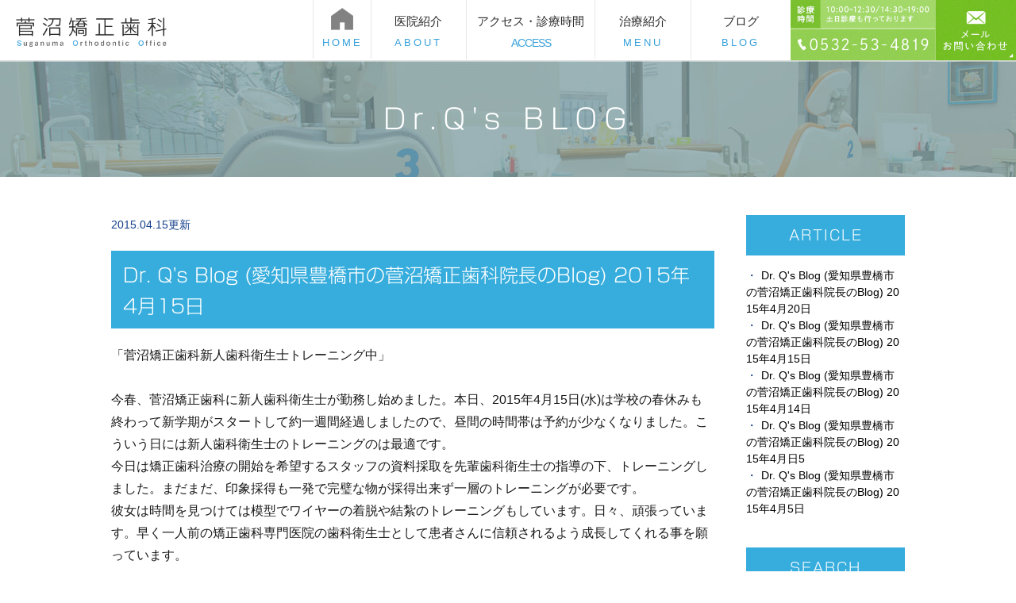

--- FILE ---
content_type: text/html; charset=UTF-8
request_url: http://www.suganuma-ortho.com/blog/2015/04/dr-qs-blog-blog-2015415-497701.html
body_size: 5235
content:
<!DOCTYPE html>
<html lang="ja" prefix="og: http://ogp.me/ns#">
    <head>
        <meta charset="UTF-8">
        <title>Dr. Q&amp;#039;s Blog (愛知県豊橋市の菅沼矯正歯科院長のBlog) 2015年4月15日 | Dr.Q&#039;s BLOG</title>
        <meta name="description" content="「菅沼矯正歯科新人歯科衛生士トレーニング中」今春、菅沼矯正歯科に新人歯科衛生士が...">
        
        
        
        <link rel="canonical" href="http://www.suganuma-ortho.com/blog/2015/04/dr-qs-blog-blog-2015415-497701.html">
        
        <link rel="alternate" type="application/atom+xml" title="Atom" href="/blog/atom.xml"/>
        
        <meta name="viewport" content="width=device-width, initial-scale=1.0, minimum-scale=1.0, maximum-scale=1.0">
        <meta name="format-detection" content="telephone=no">
        
        <meta property="og:title" content="Dr. Q&#039;s Blog (愛知県豊橋市の菅沼矯正歯科院長のBlog) 2015年4月15日" />
        <meta property="og:type" content="article" />
        <meta property="og:image" content="http://www.suganuma-ortho.com/blog/images_mt/pic20150415233715_1.jpg" />
        <meta property="og:description" content="「菅沼矯正歯科新人歯科衛生士トレーニング中」今春、菅沼矯正歯科に新人歯科衛生士が勤務し始めました。本日、2015年4月15日(水)は学校の春休みも終わって新学期がスタートして約一週間経過しましたので、昼間の時間帯は予約が少なくなりました。こ..." />
        <meta property="og:url" content="http://www.suganuma-ortho.com/blog/2015/04/dr-qs-blog-blog-2015415-497701.html" />
        



        <link rel="icon" href="/favicon.ico">
        <link rel="stylesheet" href="http://static.plimo.com/static/common/css/static_common.min.css?20230525120158">
        <link rel="stylesheet" href="http://static.plimo.com/static/type4/css/structure_4.css?20230525120158">
        <link rel="stylesheet" href="/css/plimo_structure_4.css?20230525120158" />
        <link rel="stylesheet" href="/css/plimo_content_4.css?20230525120158" />
        
        <script type="text/javascript" src="https://s3-ap-northeast-1.amazonaws.com/webfont.plimo.com/accessor/script/typesquare.js?2Ttpg6KeLnE%3D" 
charset="utf-8"></script>
<meta name="google-site-verification" content="Fx2GTHETV-XfbTGn_xMkyJx8uKf5hi5t-FYrV1l5Ano" />
        
    </head>
    <body id="blogBody" class="blog Individual type4 under">
        <div class="wrapper">
            <div id="header">
                <div class="header_block clearfix">
  <h1><a href="/"><img src="/asset/logo.png" alt="菅沼矯正歯科" class="pc"><img src="/asset/logo_sp.png" alt="菅沼矯正歯科" class="sp"></a></h1>
  <ul class="header_right_box ">
    <li class="header_right">
         <div class="tel_bnr"><img alt="診療時間 10:00～12:30/14:30～19:00 土日診療も行っております 0532-53-4819" src="/asset/right_tel.png"></div>
     	<div class="mail_bnr"><a href="https://cms.plimo.com/cgi-bin/inquiry/www.suganuma-ortho.com/?blog_id=2561&amp;form_id=12791&amp;type=view&amp;token=0GjtzPD4WrbYjlnBaGvQA3DIbKrfYdcRZahDpWa6" target="_blank"><img alt="24時間受付ております" src="/asset/right_mail.png" class="rollover"></a></div>
    </li>
    <li class="btn_menu"> <a href="javascript:void(0)"><img src="/asset/menu_sp.png" alt="MENU" class="except"></a></li>
  </ul>
  <div id="header_menu_block">
    <div class="header_menu">
      <ul class="g_nav clearfix">
        <li class="nav01"><a href="/"><p class="sp">HOME</p><img src="/asset/Home.png" alt="HOME" class="pc"><span class="en_title pc">HOME</span></a></li>
        <li class="nav02"><span>医院紹介<span class="en_title pc">ABOUT</span></span>
          <div class="submenu">
            <div class="header_sub_menu sub_menu02">
              <ul class="g_nav_sub clearfix">
                <li class="g_nav_sub_row"><a href="/doctor/">ドクター紹介</a></li>
                <li class="g_nav_sub_row"><a href="/clinic/#concept">治療方針</a></li>
                <li class="g_nav_sub_row"><a href="/recruit/">求人案内</a></li>
              </ul>
            </div>
          </div>
        </li>
 <li class="nav04"><a href="/clinic/#cli03">アクセス・診療時間<span class="en_title pc">ACCESS</span></a></li>
        <li class="nav03"><span>治療紹介<span class="en_title pc">MENU</span></span>
<div class="submenu">
            <div class="header_sub_menu sub_menu04">
              <ul class="g_nav_sub clearfix">
                <li class="g_nav_sub_row"><a href="/consideration/">矯正を検討されている方へ</a></li>
                <li class="g_nav_sub_row"><a href="/consideration/#cons01">矯正治療の流れ</a></li>
                <li class="g_nav_sub_row"><a href="/pediatric_ortho/">小児矯正</a></li>
                <li class="g_nav_sub_row"><a href="/adult_ortho/">成人矯正</a></li>
                <li class="g_nav_sub_row"><a href="/caution/">矯正後のケアについて</a></li>
                <li class="g_nav_sub_row"><a href="/ortho/">矯正歯科専門開業医としての役割</a></li>
               </ul>
            </div>
          </div>
</li>
<li class="nav05"><span>ブログ<span class="en_title pc">BLOG</span></span>
<div class="submenu">
            <div class="header_sub_menu sub_menu04">
              <ul class="g_nav_sub clearfix">
                <!-- <li class="g_nav_sub_row"><a href="/blog/blog01">患者様の声</a></li> -->
                <li class="g_nav_sub_row"><a href="/blog/blog02">Dr.Q's BLOG</a></li>
                <li class="g_nav_sub_row"><a href="/blog/blog03">Smile ☆ 日記</a></li>   
              </ul>
            </div>
          </div>
</li>
      </ul>
    </div>
  </div>
</div>
            </div>
            <!--//header-->
            <div id="mainimage">
                <div class="under_mainimage">
<div class="gnv_tmp_width_1000">
<h2>Dr.Q's BLOG</h2>
</div>
</div>
            </div>
            <!--//mainimage-->

            
            <!--//content-top-->
            
            <div id="content" class="clearfix"><div class="contents_block clearfix">
                
<div class="contentArea">
    
        
        
        
    
    <div class="entry blogcontent" itemscope="itemscope" itemtype="http://schema.org/Article">
    <p class="date">2015.04.15更新</p>
    <h3 class="entry-title" itemprop="name"><a href="http://www.suganuma-ortho.com/blog/2015/04/dr-qs-blog-blog-2015415-497701.html" itemprop="url">Dr. Q&#039;s Blog (愛知県豊橋市の菅沼矯正歯科院長のBlog) 2015年4月15日</a></h3>
    <div class="blogArea" itemprop="articleBody">
    「菅沼矯正歯科新人歯科衛生士トレーニング中」<br/><br/>今春、菅沼矯正歯科に新人歯科衛生士が勤務し始めました。本日、2015年4月15日(水)は学校の春休みも終わって新学期がスタートして約一週間経過しましたので、昼間の時間帯は予約が少なくなりました。こういう日には新人歯科衛生士のトレーニングのは最適です。<br/>今日は矯正歯科治療の開始を希望するスタッフの資料採取を先輩歯科衛生士の指導の下、トレーニングしました。まだまだ、印象採得も一発で完璧な物が採得出来ず一層のトレーニングが必要です。<br/>彼女は時間を見つけては模型でワイヤーの着脱や結紮のトレーニングもしています。日々、頑張っています。早く一人前の矯正歯科専門医院の歯科衛生士として患者さんに信頼されるよう成長してくれる事を願っています。<br/><br/>「綺麗な歯並びで健康的な生活を！」<br/>“For your Beautiful Smile &amp; Healthy Life”<br/>愛知県豊橋市の菅沼矯正歯科<br /><br /><img alt="pic20150415233715_1.jpg" class="app-post-image" src="http://www.suganuma-ortho.com/blog/images_mt/pic20150415233715_1.jpg" style="width: 75%;" />
    </div>
    <!--//blogArea-->
    <p class="contributor">投稿者: <span class="author">有限会社イーオルソサービス</span></p>


</div>
<!--//blogcontent-->
</div>
<!--//contentArea-->

<div class="blogside">
<div class="archiveBox" id="archiveLatest">
    <h3>ARTICLE</h3>
    <ul>
    
    
    
        <li><a href="http://www.suganuma-ortho.com/blog/2015/04/dr-qs-blog-blog-2015420-497703.html">Dr. Q&#039;s Blog (愛知県豊橋市の菅沼矯正歯科院長のBlog) 2015年4月20日</a></li>
    
        <li><a href="http://www.suganuma-ortho.com/blog/2015/04/dr-qs-blog-blog-2015415-497701.html">Dr. Q&#039;s Blog (愛知県豊橋市の菅沼矯正歯科院長のBlog) 2015年4月15日</a></li>
    
        <li><a href="http://www.suganuma-ortho.com/blog/2015/04/dr-qs-blog-blog-2015414-497699.html">Dr. Q&#039;s Blog (愛知県豊橋市の菅沼矯正歯科院長のBlog) 2015年4月14日</a></li>
    
        <li><a href="http://www.suganuma-ortho.com/blog/2015/04/dr-qs-blog-blog-201545-1-497698.html">Dr. Q&#039;s Blog (愛知県豊橋市の菅沼矯正歯科院長のBlog) 2015年4月日5</a></li>
    
        <li><a href="http://www.suganuma-ortho.com/blog/2015/04/dr-qs-blog-blog-201545-497696.html">Dr. Q&#039;s Blog (愛知県豊橋市の菅沼矯正歯科院長のBlog) 2015年4月5日</a></li>
    
    
    </ul>
</div>

<div class="archiveBox" id="archiveSearch">
    <h3>SEARCH</h3>
    <form action="http://www.google.co.jp/search" method="get" class="blog_search_form">
        <span class="blog_search_input"><input class="base_border_color searchInput" type="text" onfocus="if(this.value == 'サイト検索') this.value='';" onblur="if(this.value == '') this.value='サイト検索';" value="サイト検索" name="q"></span>
        <span class="blog_search_submit"><input class="base_bg_color_1" type="submit" value="検索"></span>
        <input type="hidden" value="UTF-8" name="ie">
        <input type="hidden" value="UTF-8" name="oe">
        <input type="hidden" value="ja" name="hl">
        <input type="hidden" value="www.suganuma-ortho.com" name="sitesearch">
    </form>
</div>
<div class="archiveBox" id="archiveMonth">
    <h3>ARCHIVE</h3>
    <ul>
    
        
    
        
        
        <li><a href="http://www.suganuma-ortho.com/blog/blog02/2015/04/">2015年04月</a><span class="category_count_block">&nbsp;(6)</span></li>
    
        
        
        <li><a href="http://www.suganuma-ortho.com/blog/blog02/2015/03/">2015年03月</a><span class="category_count_block">&nbsp;(6)</span></li>
    
        
        
        <li><a href="http://www.suganuma-ortho.com/blog/blog02/2015/02/">2015年02月</a><span class="category_count_block">&nbsp;(11)</span></li>
    
        
        
        <li><a href="http://www.suganuma-ortho.com/blog/blog02/2015/01/">2015年01月</a><span class="category_count_block">&nbsp;(5)</span></li>
    
        
        
        <li><a href="http://www.suganuma-ortho.com/blog/blog02/2014/12/">2014年12月</a><span class="category_count_block">&nbsp;(13)</span></li>
    
        
        
        <li><a href="http://www.suganuma-ortho.com/blog/blog02/2014/11/">2014年11月</a><span class="category_count_block">&nbsp;(10)</span></li>
    
        
        
        <li><a href="http://www.suganuma-ortho.com/blog/blog02/2014/09/">2014年09月</a><span class="category_count_block">&nbsp;(1)</span></li>
    
        
        
        <li><a href="http://www.suganuma-ortho.com/blog/blog02/2014/08/">2014年08月</a><span class="category_count_block">&nbsp;(1)</span></li>
    
        
        
        <li><a href="http://www.suganuma-ortho.com/blog/blog02/2014/07/">2014年07月</a><span class="category_count_block">&nbsp;(2)</span></li>
    
        
        
        <li><a href="http://www.suganuma-ortho.com/blog/blog02/2014/06/">2014年06月</a><span class="category_count_block">&nbsp;(1)</span></li>
    
        
        
        <li><a href="http://www.suganuma-ortho.com/blog/blog02/2014/05/">2014年05月</a><span class="category_count_block">&nbsp;(5)</span></li>
    
        
        
        <li><a href="http://www.suganuma-ortho.com/blog/blog02/2014/04/">2014年04月</a><span class="category_count_block">&nbsp;(1)</span></li>
    
        
        
        <li><a href="http://www.suganuma-ortho.com/blog/blog02/2014/03/">2014年03月</a><span class="category_count_block">&nbsp;(1)</span></li>
    
        
        
        <li><a href="http://www.suganuma-ortho.com/blog/blog02/2014/02/">2014年02月</a><span class="category_count_block">&nbsp;(1)</span></li>
    
        
        
        <li><a href="http://www.suganuma-ortho.com/blog/blog02/2014/01/">2014年01月</a><span class="category_count_block">&nbsp;(5)</span></li>
    
        
        
        <li><a href="http://www.suganuma-ortho.com/blog/blog02/2013/11/">2013年11月</a><span class="category_count_block">&nbsp;(2)</span></li>
    
        
        
        <li><a href="http://www.suganuma-ortho.com/blog/blog02/2013/10/">2013年10月</a><span class="category_count_block">&nbsp;(3)</span></li>
    
        
        
        <li><a href="http://www.suganuma-ortho.com/blog/blog02/2013/09/">2013年09月</a><span class="category_count_block">&nbsp;(3)</span></li>
    
        
        
        <li><a href="http://www.suganuma-ortho.com/blog/blog02/2013/08/">2013年08月</a><span class="category_count_block">&nbsp;(1)</span></li>
    
        
        
        <li><a href="http://www.suganuma-ortho.com/blog/blog02/2013/07/">2013年07月</a><span class="category_count_block">&nbsp;(7)</span></li>
    
        
        
        <li><a href="http://www.suganuma-ortho.com/blog/blog02/2013/06/">2013年06月</a><span class="category_count_block">&nbsp;(4)</span></li>
    
        
        
        <li><a href="http://www.suganuma-ortho.com/blog/blog02/2013/05/">2013年05月</a><span class="category_count_block">&nbsp;(4)</span></li>
    
        
        
        <li><a href="http://www.suganuma-ortho.com/blog/blog02/2013/04/">2013年04月</a><span class="category_count_block">&nbsp;(2)</span></li>
    
        
        
        <li><a href="http://www.suganuma-ortho.com/blog/blog02/2013/03/">2013年03月</a><span class="category_count_block">&nbsp;(3)</span></li>
    
        
        
        <li><a href="http://www.suganuma-ortho.com/blog/blog02/2013/02/">2013年02月</a><span class="category_count_block">&nbsp;(1)</span></li>
    
        
        
        <li><a href="http://www.suganuma-ortho.com/blog/blog02/2013/01/">2013年01月</a><span class="category_count_block">&nbsp;(3)</span></li>
    
        
        
        <li><a href="http://www.suganuma-ortho.com/blog/blog02/2012/12/">2012年12月</a><span class="category_count_block">&nbsp;(5)</span></li>
    
        
        
        <li><a href="http://www.suganuma-ortho.com/blog/blog02/2012/11/">2012年11月</a><span class="category_count_block">&nbsp;(2)</span></li>
    
        
        
        <li><a href="http://www.suganuma-ortho.com/blog/blog02/2012/10/">2012年10月</a><span class="category_count_block">&nbsp;(5)</span></li>
    
        
        
        <li><a href="http://www.suganuma-ortho.com/blog/blog02/2012/09/">2012年09月</a><span class="category_count_block">&nbsp;(3)</span></li>
    
        
        
        <li><a href="http://www.suganuma-ortho.com/blog/blog02/2012/08/">2012年08月</a><span class="category_count_block">&nbsp;(6)</span></li>
    
        
        
        <li><a href="http://www.suganuma-ortho.com/blog/blog02/2012/07/">2012年07月</a><span class="category_count_block">&nbsp;(4)</span></li>
    
        
        
        <li><a href="http://www.suganuma-ortho.com/blog/blog02/2012/06/">2012年06月</a><span class="category_count_block">&nbsp;(3)</span></li>
    
        
        
        <li><a href="http://www.suganuma-ortho.com/blog/blog02/2012/05/">2012年05月</a><span class="category_count_block">&nbsp;(5)</span></li>
    
        
        
        <li><a href="http://www.suganuma-ortho.com/blog/blog02/2012/04/">2012年04月</a><span class="category_count_block">&nbsp;(3)</span></li>
    
        
        
        <li><a href="http://www.suganuma-ortho.com/blog/blog02/2012/03/">2012年03月</a><span class="category_count_block">&nbsp;(4)</span></li>
    
        
        
        <li><a href="http://www.suganuma-ortho.com/blog/blog02/2012/02/">2012年02月</a><span class="category_count_block">&nbsp;(6)</span></li>
    
        
        
        <li><a href="http://www.suganuma-ortho.com/blog/blog02/2012/01/">2012年01月</a><span class="category_count_block">&nbsp;(7)</span></li>
    
        
        
        <li><a href="http://www.suganuma-ortho.com/blog/blog02/2011/12/">2011年12月</a><span class="category_count_block">&nbsp;(8)</span></li>
    
        
        
        <li><a href="http://www.suganuma-ortho.com/blog/blog02/2011/11/">2011年11月</a><span class="category_count_block">&nbsp;(2)</span></li>
    
        
        
        <li><a href="http://www.suganuma-ortho.com/blog/blog02/2011/10/">2011年10月</a><span class="category_count_block">&nbsp;(5)</span></li>
    
        
        
        <li><a href="http://www.suganuma-ortho.com/blog/blog02/2011/09/">2011年09月</a><span class="category_count_block">&nbsp;(9)</span></li>
    
        
        
        <li><a href="http://www.suganuma-ortho.com/blog/blog02/2011/08/">2011年08月</a><span class="category_count_block">&nbsp;(8)</span></li>
    
        
        
        <li><a href="http://www.suganuma-ortho.com/blog/blog02/2011/07/">2011年07月</a><span class="category_count_block">&nbsp;(9)</span></li>
    
        
        
        <li><a href="http://www.suganuma-ortho.com/blog/blog02/2011/06/">2011年06月</a><span class="category_count_block">&nbsp;(7)</span></li>
    
        
        
        <li><a href="http://www.suganuma-ortho.com/blog/blog02/2011/05/">2011年05月</a><span class="category_count_block">&nbsp;(6)</span></li>
    
        
        
        <li><a href="http://www.suganuma-ortho.com/blog/blog02/2011/04/">2011年04月</a><span class="category_count_block">&nbsp;(9)</span></li>
    
        
        
        <li><a href="http://www.suganuma-ortho.com/blog/blog02/2011/03/">2011年03月</a><span class="category_count_block">&nbsp;(5)</span></li>
    
        
        
        <li><a href="http://www.suganuma-ortho.com/blog/blog02/2011/02/">2011年02月</a><span class="category_count_block">&nbsp;(9)</span></li>
    
        
        
        <li><a href="http://www.suganuma-ortho.com/blog/blog02/2011/01/">2011年01月</a><span class="category_count_block">&nbsp;(9)</span></li>
    
        
        
        <li><a href="http://www.suganuma-ortho.com/blog/blog02/2010/12/">2010年12月</a><span class="category_count_block">&nbsp;(12)</span></li>
    
        
        
        <li><a href="http://www.suganuma-ortho.com/blog/blog02/2010/11/">2010年11月</a><span class="category_count_block">&nbsp;(12)</span></li>
    
        
        
        <li><a href="http://www.suganuma-ortho.com/blog/blog02/2010/10/">2010年10月</a><span class="category_count_block">&nbsp;(9)</span></li>
    
        
        
        <li><a href="http://www.suganuma-ortho.com/blog/blog02/2010/09/">2010年09月</a><span class="category_count_block">&nbsp;(4)</span></li>
    
        
        
        <li><a href="http://www.suganuma-ortho.com/blog/blog02/2010/08/">2010年08月</a><span class="category_count_block">&nbsp;(9)</span></li>
    
        
        
        <li><a href="http://www.suganuma-ortho.com/blog/blog02/2010/07/">2010年07月</a><span class="category_count_block">&nbsp;(7)</span></li>
    
        
        
        <li><a href="http://www.suganuma-ortho.com/blog/blog02/2010/06/">2010年06月</a><span class="category_count_block">&nbsp;(14)</span></li>
    
        
        
        <li><a href="http://www.suganuma-ortho.com/blog/blog02/2010/05/">2010年05月</a><span class="category_count_block">&nbsp;(6)</span></li>
    
        
        
        <li><a href="http://www.suganuma-ortho.com/blog/blog02/2010/04/">2010年04月</a><span class="category_count_block">&nbsp;(6)</span></li>
    
        
        
        <li><a href="http://www.suganuma-ortho.com/blog/blog02/2010/03/">2010年03月</a><span class="category_count_block">&nbsp;(9)</span></li>
    
        
        
        <li><a href="http://www.suganuma-ortho.com/blog/blog02/2010/02/">2010年02月</a><span class="category_count_block">&nbsp;(12)</span></li>
    
        
        
        <li><a href="http://www.suganuma-ortho.com/blog/blog02/2010/01/">2010年01月</a><span class="category_count_block">&nbsp;(9)</span></li>
    
        
        
        <li><a href="http://www.suganuma-ortho.com/blog/blog02/2009/12/">2009年12月</a><span class="category_count_block">&nbsp;(17)</span></li>
    
        
        
        <li><a href="http://www.suganuma-ortho.com/blog/blog02/2009/11/">2009年11月</a><span class="category_count_block">&nbsp;(13)</span></li>
    
        
        
        <li><a href="http://www.suganuma-ortho.com/blog/blog02/2009/10/">2009年10月</a><span class="category_count_block">&nbsp;(15)</span></li>
    
        
        
        <li><a href="http://www.suganuma-ortho.com/blog/blog02/2009/09/">2009年09月</a><span class="category_count_block">&nbsp;(7)</span></li>
    
        
        
        <li><a href="http://www.suganuma-ortho.com/blog/blog02/2009/08/">2009年08月</a><span class="category_count_block">&nbsp;(13)</span></li>
    
        
        
        <li><a href="http://www.suganuma-ortho.com/blog/blog02/2009/07/">2009年07月</a><span class="category_count_block">&nbsp;(12)</span></li>
    
        
        
        <li><a href="http://www.suganuma-ortho.com/blog/blog02/2009/06/">2009年06月</a><span class="category_count_block">&nbsp;(16)</span></li>
    
        
        
        <li><a href="http://www.suganuma-ortho.com/blog/blog02/2009/05/">2009年05月</a><span class="category_count_block">&nbsp;(10)</span></li>
    
        
        
        <li><a href="http://www.suganuma-ortho.com/blog/blog02/2009/04/">2009年04月</a><span class="category_count_block">&nbsp;(11)</span></li>
    
        
        
        <li><a href="http://www.suganuma-ortho.com/blog/blog02/2009/03/">2009年03月</a><span class="category_count_block">&nbsp;(12)</span></li>
    
        
        
        <li><a href="http://www.suganuma-ortho.com/blog/blog02/2009/02/">2009年02月</a><span class="category_count_block">&nbsp;(14)</span></li>
    
        
        
        <li><a href="http://www.suganuma-ortho.com/blog/blog02/2009/01/">2009年01月</a><span class="category_count_block">&nbsp;(7)</span></li>
    
        
        
        <li><a href="http://www.suganuma-ortho.com/blog/blog02/2008/12/">2008年12月</a><span class="category_count_block">&nbsp;(13)</span></li>
    
        
        
        <li><a href="http://www.suganuma-ortho.com/blog/blog02/2008/11/">2008年11月</a><span class="category_count_block">&nbsp;(5)</span></li>
    
        
        
        <li><a href="http://www.suganuma-ortho.com/blog/blog02/2008/10/">2008年10月</a><span class="category_count_block">&nbsp;(4)</span></li>
    
        
        
        <li><a href="http://www.suganuma-ortho.com/blog/blog02/2008/09/">2008年09月</a><span class="category_count_block">&nbsp;(2)</span></li>
    
        
        
        <li><a href="http://www.suganuma-ortho.com/blog/blog02/2008/08/">2008年08月</a><span class="category_count_block">&nbsp;(5)</span></li>
    
        
        
        <li><a href="http://www.suganuma-ortho.com/blog/blog02/2008/07/">2008年07月</a><span class="category_count_block">&nbsp;(5)</span></li>
    
        
        
        <li><a href="http://www.suganuma-ortho.com/blog/blog02/2008/06/">2008年06月</a><span class="category_count_block">&nbsp;(6)</span></li>
    
        
        
        <li><a href="http://www.suganuma-ortho.com/blog/blog02/2008/05/">2008年05月</a><span class="category_count_block">&nbsp;(6)</span></li>
    
        
        
        <li><a href="http://www.suganuma-ortho.com/blog/blog02/2008/04/">2008年04月</a><span class="category_count_block">&nbsp;(5)</span></li>
    
        
        
        <li><a href="http://www.suganuma-ortho.com/blog/blog02/2008/03/">2008年03月</a><span class="category_count_block">&nbsp;(10)</span></li>
    
        
        
        <li><a href="http://www.suganuma-ortho.com/blog/blog02/2008/02/">2008年02月</a><span class="category_count_block">&nbsp;(5)</span></li>
    
        
        
        <li><a href="http://www.suganuma-ortho.com/blog/blog02/2008/01/">2008年01月</a><span class="category_count_block">&nbsp;(4)</span></li>
    
        
        
        <li><a href="http://www.suganuma-ortho.com/blog/blog02/2007/12/">2007年12月</a><span class="category_count_block">&nbsp;(10)</span></li>
    
        
        
        <li><a href="http://www.suganuma-ortho.com/blog/blog02/2007/11/">2007年11月</a><span class="category_count_block">&nbsp;(5)</span></li>
    
        
        
        <li><a href="http://www.suganuma-ortho.com/blog/blog02/2007/10/">2007年10月</a><span class="category_count_block">&nbsp;(5)</span></li>
    
        
        
        <li><a href="http://www.suganuma-ortho.com/blog/blog02/2007/09/">2007年09月</a><span class="category_count_block">&nbsp;(9)</span></li>
    
        
        
        <li><a href="http://www.suganuma-ortho.com/blog/blog02/2007/08/">2007年08月</a><span class="category_count_block">&nbsp;(8)</span></li>
    
        
        
        <li><a href="http://www.suganuma-ortho.com/blog/blog02/2007/07/">2007年07月</a><span class="category_count_block">&nbsp;(9)</span></li>
    
        
        
        <li><a href="http://www.suganuma-ortho.com/blog/blog02/2007/06/">2007年06月</a><span class="category_count_block">&nbsp;(4)</span></li>
    
        
        
        <li><a href="http://www.suganuma-ortho.com/blog/blog02/2007/05/">2007年05月</a><span class="category_count_block">&nbsp;(2)</span></li>
    
        
        
        <li><a href="http://www.suganuma-ortho.com/blog/blog02/2007/04/">2007年04月</a><span class="category_count_block">&nbsp;(2)</span></li>
    
        
        
        <li><a href="http://www.suganuma-ortho.com/blog/blog02/2007/03/">2007年03月</a><span class="category_count_block">&nbsp;(3)</span></li>
    
        
        
        <li><a href="http://www.suganuma-ortho.com/blog/blog02/2007/02/">2007年02月</a><span class="category_count_block">&nbsp;(5)</span></li>
    
        
        
        <li><a href="http://www.suganuma-ortho.com/blog/blog02/2007/01/">2007年01月</a><span class="category_count_block">&nbsp;(4)</span></li>
    
        
        
        <li><a href="http://www.suganuma-ortho.com/blog/blog02/2006/12/">2006年12月</a><span class="category_count_block">&nbsp;(7)</span></li>
    
        
        
        <li><a href="http://www.suganuma-ortho.com/blog/blog02/2006/11/">2006年11月</a><span class="category_count_block">&nbsp;(12)</span></li>
    
        
        
        <li><a href="http://www.suganuma-ortho.com/blog/blog02/2006/10/">2006年10月</a><span class="category_count_block">&nbsp;(9)</span></li>
    
        
        
        <li><a href="http://www.suganuma-ortho.com/blog/blog02/2006/09/">2006年09月</a><span class="category_count_block">&nbsp;(8)</span></li>
    
        
        
        <li><a href="http://www.suganuma-ortho.com/blog/blog02/2006/08/">2006年08月</a><span class="category_count_block">&nbsp;(4)</span></li>
    

    
    </ul>

</div>



<div class="archiveBox" id="archiveCategory">
    <h3>CATEGORY</h3>
    <ul>
        
    

    </ul>
</div>


</div>
<!--//blogside-->

            </div></div>
            <!--//content-->
                
            
            <!--//content-bottom-->

            
            <!--//side-->

            <div id="footer">
                <div class="footer_block clearfix">
  <div class="footer_block_in clearfix">
    <div class="footer_nav_box first">
       <img src="/asset/logo.png" alt="菅沼矯正歯科">
        <p>
          〒440-0806<br>
          愛知県豊橋市八町通3-12-3
        </p>
<ul class="footer_guide clearfix">
    <li><a href="/sitemap.html">SITEMAP</a>&nbsp;|</li>
    <li><a href="https://cms.plimo.com/cgi-bin/inquiry/www.suganuma-ortho.com/?blog_id=2561&amp;form_id=12791&amp;type=view&amp;token=0GjtzPD4WrbYjlnBaGvQA3DIbKrfYdcRZahDpWa6" target="_blank">&nbsp;CONTACT</a></li>
  </ul>
    </div>

    <div class="footer_nav_box second">
 <p class="footer_ttl">医院について</p>
      <ul class="footer_nav">
        <li><a href="/">HOME</a></li>
        <li><a href="/clinic/">医院紹介</a></li>
        <li><a href="/doctor/">ドクター紹介</a></li>
        <li><a href="/clinic/#concept">治療方針</a></li>
        <li><a href="/clinic/#cli03">アクセス・診療時間</a></li>
        <li><a href="/recruit/">求人案内</a></li>
        <!-- <li><a href="/blog/blog01">患者様の声</a></li> -->
        <li><a href="/blog/blog02">Dr.Q’s BLOG</a></li>
        <li><a href="/blog/blog03">Smile日記</a></li>
      </ul>
    </div>
    <div class="footer_access_box">
 <p class="footer_ttl">診療について</p>
      <ul class="footer_nav">
            <li><a href="/ortho/">矯正専門医院の役割</a></li>
            <li><a href="/consideration/#period">矯正治療について</a></li>
            <li><a href="/consideration/#cons01">矯正治療の流れ</a></li>
            <li><a href="/pediatric_ortho/">小児矯正</a></li>
            <li><a href="/adult_ortho/">成人矯正</a></li>
            <li><a href="/caution/">矯正後のケアについて</a></li>
            <li><a href="/consideration/">矯正を検討されている方へ</a></li>
          </ul>
    </div>
  </div>
  <a href="#" class="btn_pageTop">
    <img src="/asset/pagetop.png" alt="PageTop">
  </a>
</div>
<div class="f_block"><div class="gnv_tmp_width_1000"><p class="copyright">©菅沼矯正歯科</p></div></div>

<ul class="f_img sp">
<li><span data-plimo-url="cms.plimo.com" data-plimo-tel="0532534819" data-plimo-blog-id="2561" data-plimo-token="0GjtzPD4WrbYjlnBaGvQA3DIbKrfYdcRZahDpWa6"><a href="tel:0532534819"><img src="http://www.suganuma-ortho.com/asset/f_tel.png" alt="f_tel.png" /></a></span></li>
<li><a href="/clinic/#cli03"><img src="/asset/f_mail.png" alt="診療時間・アクセス"></a></li>
</ul>
            </div>
            <!--//footer-->
        </div>
        <!--//wrapper-->
        <div class="overlay_mask"></div>

        <script type="text/javascript" src="http://static.plimo.com/static/common/js/jquery.min.js?20230525120158"></script>
        <script type="text/javascript" src="http://static.plimo.com/static/common/js/jquery.easie-min.js?20230525120158"></script>
        <script type="text/javascript" src="http://static.plimo.com/static/common/js/jquery.backgroundpos.min.js?20230525120158"></script>
        <script type="text/javascript" src="http://static.plimo.com/static/common/js/jquery.color-2.1.2.min.js?20230525120158"></script>
        <script type="text/javascript" src="http://static.plimo.com/static/common/js/base.js?20230525120158"></script>
        <script type="text/javascript" src="http://static.plimo.com/static/type4/js/structure_4.js?20230525120158"></script>
        <script type="text/javascript" src="/js/plimo.js?20230525120158"></script>
        <!--[if lt IE 9]>
        <script type="text/javascript" src="http://static.plimo.com/static/common/js/html5shiv.js?20230525120158"></script>
        <script type="text/javascript" src="http://static.plimo.com/static/common/js/css3-mediaqueries.js?20230525120158"></script>
        <![endif]-->
        
        <div id="ext_service_tag" style="height:0; overflow:hidden;">
            

<!-- Google tag (gtag.js) -->
<script async src="https://www.googletagmanager.com/gtag/js?id=UA-92763272-50&id=G-X1QWR5LEBM"></script>
<script>
  window.dataLayer = window.dataLayer || [];
  function gtag(){dataLayer.push(arguments);}
  gtag('js', new Date());

  gtag('config', 'UA-92763272-50');
  gtag('config', 'G-X1QWR5LEBM');
</script>



        </div>
    </body>
</html>



--- FILE ---
content_type: text/css
request_url: http://www.suganuma-ortho.com/css/plimo_structure_4.css?20230525120158
body_size: 4506
content:
/* *******************************************************************************
-------------------------------------------------------------
■ PC
-------------------------------------------------------------
 1. content
 2. mainimage
 3. blog
 4. sitemap
 5. news
 
-------------------------------------------------------------  
■ @media screen and (max-width: 1000px)
-------------------------------------------------------------
 6. footer

-------------------------------------------------------------  
■ @media screen and (max-width: 767px)
-------------------------------------------------------------
 1. content
 6. footer
 
******************************************************************************* */

/* ----------------------------------------------------------
■ PC
----------------------------------------------------------- */
/* =====================================
 1. content
===================================== */
.under #content {
    margin: 0;
    padding: 3em 0;
}
.gnv_tmp_width_1000.movie {
    display: block;
}
a:focus, *:focus {
    outline:none;
}
input[type=submit]:hover {
    opacity: 0.7;
    filter: alpha(opacity=70);
    -ms-filter: "alpha( opacity=70 )";
}
/* header_menu */
@media screen and (min-width: 768px) and (max-width: 1020px) {
    .header_menu {
        padding: 34px 10px 29px;
        -webkit-box-sizing: border-box;
        -moz-box-sizing: border-box;
        -ms-box-sizing: border-box;
        -o-box-sizing: border-box;
        box-sizing: border-box;
    }
    .header_menu .g_nav {
        margin: 0;
    }
}

/* =====================================
 2. mainimage
===================================== */
#mainimage {
    z-index:998;
}
.under #mainimage {
    background: none;
    margin-top: 160px;
    text-indent: 0;
}
.under #mainimage .under_mainimage {
    background: url(/asset/img_under_01_pc.png) no-repeat scroll center top #cccccc;
    height: 210px;
}

/* =====================================
 3. blog
===================================== */
#blogBody .contentArea a {
	word-break: break-all;
}
/* blog回り込み解除 */
#blogBody .blogArea:after {
	content: ".";
	display: block;
	clear: both;
}

/* =====================================
 4. sitemap
===================================== */
ul.sitemap_ic li a, {
	padding-right: 40px;
}

/* =====================================
 5. news
===================================== */
#news h2,
.static #content h2.titleBg,
h2.titleBg {
	padding: 10px 0 !important;
}
#news dl {
	margin: 0.6em 0;
}
#news dt {
    padding: 0;
}
#news dd {
    padding: 0 0 10px;
}

/* ----------------------------------------------------------
■ @media screen and (max-width: 1000px)
----------------------------------------------------------- */
/* =====================================
 6. footer
===================================== */
@media screen and (max-width: 1000px) {
.footer_access_box p.access_txt a {
    text-decoration: none;
}
}

/* ----------------------------------------------------------
■ @media screen and (max-width: 767px)
----------------------------------------------------------- */
@media screen and (max-width: 767px) {
/* =====================================
 1. content
===================================== */
.under #mainimage {
    margin-top: 0;
}
.sp_img_height{
    max-width: 80%;
}
/* =====================================
 2. mainimage
===================================== */
.under #mainimage .under_mainimage {
    background: url(/asset/img_under_01_pc.png) no-repeat scroll center top #cccccc;
    height: 210px;
}
/* =====================================
 6. footer
===================================== */
.footer_access_box p.access_txt a {
    text-decoration: underline;
}
}

①
/* バナー設置 */
.corona img {
    margin: 0 auto;
	width: 700px;
}
@media screen and (max-width: 767px) {
.corona img {
	width: 350px;
}
}
②
/* =====================================


■CORONAバナー


===================================== */
/* バナー設置 */
.pc { display:block; }
.sp { display:none; }



.corona {
width:90%;
max-width:800px;
margin:40px auto 0;

}



@media screen and (max-width:767px) {


.pc { display:none; }
.sp { display:block; }

.corona {
width:90%;
 max-width:800px;
 margin:4.5vw auto 0;
}


}


--- FILE ---
content_type: text/css
request_url: http://www.suganuma-ortho.com/css/plimo_content_4.css?20230525120158
body_size: 68102
content:
/* *******************************************************************************
-------------------------------------------------------------
■ P
-------------------------------------------------------------
 1. link
 ├ 1-1. content text link
 ├ 1-2. tel link
 └ 1-3. side link 
 2. title (h2,h3,h4)
 ├ 2-1. h2
 ├ 2-2. h3
 └ 2-3. h4 
 3. bt
 4. base template
 5. SNS
 6. table
 ├ 6-1. default
 ├ 6-3. table01
 ├ 6-3. table02 
 └ 6-4. hours 
 7. news
 ├ 7-1. default
 └ 7-2. title change
 8. 汎用プロパティ
 ├ 8-1. float
 ├ 8-2. margin
 ├ 8-3. text-align
 ├ 8-4. 画像の配置
 ├ 8-5. 画像の装飾
 ├ 8-6. rollover（透過）
 ├ 8-7. pc sp change
 └ 8-7. w960
 9. other
 ├ 9-1. before-after
 ├ 9-2. list
 ├ 9-3. flow
 └ 9-4. qa
 10. MAP
 11. full
 12. inquiry
 13. singlebox
 ├ 13-1. 2 column
 ├ 13-2. 3 column
 └ 13-3. 4 column
 14. 動画テンプレート
 15. 管理画面
 16. 下層TPL

-------------------------------------------------------------  
■ @media screen and (max-width: 1000px)
-------------------------------------------------------------
 11. full

-------------------------------------------------------------  
■ @media screen and (max-width: 767px)
-------------------------------------------------------------
 1. link
 ├ 1-2. tel link
 └ 1-3. side link 
 3. bt
 4. base template
 6. table
 └ 6-4. hours 
 9. other
 └ 9-1. before-after
 10. MAP
 11. full
 13. singlebox
 └ 13-4. common column

******************************************************************************* */
/* ----------------------------------------------------------
■ PC
----------------------------------------------------------- */
/* =====================================
 1. link
=====================================*/
/* 1-1. content text link -------------------------- */
.link a { text-decoration: underline; }

/* 1-2. tel link -------------------------- */
a[href^="tel:"] {
	pointer-events: none;
	cursor:text;
}

/* 1-3. side link -------------------------- */
#sidecontact{
  display: block;
  position: fixed;
  top: 5%;
  z-index: 1000;
}
#sidecontact.rightContent{
  right:0;
}

/* =====================================
 2. title (h2,h3,h4)
===================================== */
/* 2-1. h2 -------------------------- */
.gnv_tmp_h2_bg {
	border-bottom: 1px solid #ededed;
	border-top: 3px solid #000;
	width: 100%;
}
.gnv_tmp_h2_bg h2 {
	padding: 10px 15px;
	font-size: 120%;
}
.static #content h2.titleBg,
h2.titleBg {
	background: none;
    border-left: none !important;
	border-bottom: 1px solid #ededed;
	border-top: 3px solid #000;
	padding: 10px 15px;
	font-size: 120%;
}

/* 2-2. h3 -------------------------- */
.gnv_tmp_h3_bg {
	border-radius: 0px;
	-webkit-border-radius: 0px;
	-moz-border-radius: 0px;
	background: none #37addd !important;
	background: -webkit-gradient(linear, left top, left bottom, color-stop(1.00, #37addd), color-stop(0.00, #37addd));
	background: -webkit-linear-gradient(top, #37addd 0%, #37addd 100%);
	background: -moz-linear-gradient(top, #37addd 0%, #37addd 100%);
	background: -o-linear-gradient(top, #37addd 0%, #37addd 100%);
	background: -ms-linear-gradient(top, #37addd 0%, #37addd 100%);
	background: linear-gradient(top, #37addd 0%, #37addd 100%);
	padding: 10px;
}
.gnv_tmp_h3_bg h3 {
    color: #fff;
    border-left: none;
    padding: 5px 0 8px 10px;
    font-size: 30px;
    letter-spacing: 6px;
    font-family: "新ゴ L","Shin Go Light";
}

@media screen and (max-width: 767px) {
.gnv_tmp_h3_bg h3 {
    font-size: 24px;
    letter-spacing: 3px;
    word-wrap: break-word;
}
}

/* 2-3. h4 -------------------------- */
.gnv_tmp_h4_bg {
    position: relative;
    padding: 10px 0px 10px 0px;
    border-bottom: 1px solid #44b2df;
    font-weight: normal;
    letter-spacing: 8px;
    font-family: "新ゴ L","Shin Go Light";
}

.gnv_tmp_h4_bg h4 {
    color: #272727;
    font-size: 24px;
    letter-spacing: 5px;
    font-family: "新ゴ L","Shin Go Light";
    line-height: 1.2;
}

.gnv_tmp_h4_bg:before {
        display:none;
	content: "";
	position: absolute;
	background: #555;
	top: 50%;
	left: 10px;
	margin-top :-5px;
	height: 10px;
	width: 10px;
	border-radius: 50%;
	box-shadow: 1px 1px 1px #000 inset;
}
.text_image .gnv_tmp_h4_bg {
	margin-bottom: 1em !important;
}
/* h4 reset */
.b_01 .gnv_tmp_h4_bg,
.b_02 .gnv_tmp_h4_bg {
	margin-bottom: 0;
}

@media screen and (max-width: 767px) {
.gnv_tmp_h4_bg h4 {
    font-size: 22px;
    letter-spacing: 3px;
}
}

/* =====================================
 3. bt
===================================== */
.gnv_tmp_bt a {
	line-height: 1.4;
	display: block;
	padding: 10px 20px;
	text-align: center;
	border-radius: 6px;
	-webkit-border-radius: 6px;
	-moz-border-radius: 6px;
	background: none #ededed;
	background: -webkit-gradient(linear, left top, left bottom, color-stop(1.00, #ededed), color-stop(0.00, #fff));
	background: -webkit-linear-gradient(top, #fff 0%, #ededed 100%);
	background: -moz-linear-gradient(top, #fff 0%, #ededed 100%);
	background: -o-linear-gradient(top, #fff 0%, #ededed 100%);
	background: -ms-linear-gradient(top, #fff 0%, #ededed 100%);
	background: linear-gradient(top, #fff 0%, #ededed 100%);
	-webkit-box-shadow: 3px 3px 5px 0 #ccc;
	-moz-box-shadow: 3px 3px 5px 0 #ccc;
	box-shadow: 3px 3px 5px 0 #ccc;
}

/* btサイズ指定の場合 */
.gnv_tmp_detail a {
	width: 20%;
	float: left;
}

/* =====================================
 4. base template
===================================== */
.text_box {
	float: right;
	width: 100%;
}
.b_11_2_in span img,
.b_11 .b_11_in span img {
	margin: 0 1em 1em 0;
}

/* =====================================
 6. table
===================================== */
/* 6-1. default -------------------------- */
.b_06 table td,
.b_06 table th {
    border: 1px solid #CCCCCC;
}
.b_06_item {
    background: none repeat scroll 0 0 #EEEEEE;
    width: 30%;
}
/* column2 column margin */
.b_10.b_10_column2 div.column_l {
	padding-right: 10px;
}
.b_10.b_10_column2 div.column_r {
	padding-left: 10px;
}

/* 6-2. table01 -------------------------- */
table.gnv_tmp_table01 {
	margin-bottom: 1.5em;
    background: #FFFFFF;
	width: 100%;
}
table.gnv_tmp_table01 th,
table.gnv_tmp_table01 td {
    padding: 5px;
    text-align: left;
}
table.gnv_tmp_table01 thead th {
    background: #ddd;
    border-top: 1px dotted #ccc;
}
table.gnv_tmp_table01 th {
    background: #efefef;
    border-top: 1px dotted #ccc;
    border-bottom: 1px dotted #ccc;
}
table.gnv_tmp_table01 td {
    background: #FFFFFF;
    border-bottom: 1px dotted #ccc;
    border-top: 1px dotted #ccc;
}
/* 6-3. table02 -------------------------- */
table.gnv_tmp_table02 {
	margin-bottom: 1.5em;
	width: 100%;
}
table.gnv_tmp_table02 th,
table.gnv_tmp_table02 td {
    padding: 5px;
    text-align: left;
}
table.gnv_tmp_table02 thead th {
    background: #52adde;
    border-top: none;
    border-bottom: none;
    color:#fff;
}
table.gnv_tmp_table02 th {
    border-bottom: 1px solid #ccc;
    border-top: 1px solid #ccc;
}
table.gnv_tmp_table02 td {
    border-bottom: 1px solid #ccc;
    border-top: 1px solid #ccc;
}

/* 6-4. hours -------------------------- */
table.gnv_tmp_hours th,
table.gnv_tmp_hours td {
    text-align: center !important;
}

/* =====================================
 7. news
===================================== */
/* 7-1. default -------------------------- */
#news h2 {
	display: block;
	padding: 10px;
	border-top: 3px solid #000;
	background: none;
	font-size: 130%;
	margin: 0 0 1em !important;
}
#news dl{
	border-bottom: 1px dashed #ccc;
}
#news dt .newsNew {
    background: #000;
    color: #fff;
}
/* 7-2. title change -------------------------- */
.gnv_tmp_008_title_block h2.gnv_tmp_news_title {
	padding: 10px;
	font-size: 130%;
	border-bottom: 1px solid #ededed;
    margin-bottom: 1em;
}

/* =====================================
8. 汎用プロパティ
===================================== */
/* 8-1. float -------------------------- */
.fl { float: left;}
.fr { float: right;}

/* 8-2. margin -------------------------- */
.m00 { margin: 0 !important;}
.m05 { margin: 5px !important;}
.m10 { margin: 10px !important;}
.m15 { margin: 15px !important;}
.m20 { margin: 20px !important;}
.m25 { margin: 25px !important;}
.m30 { margin: 30px !important;}
.m35 { margin: 35px !important;}
.m40 { margin: 40px !important;}
.m45 { margin: 45px !important;}
.m50 { margin: 50px !important;}

.mt00 { margin-top: 0 !important;}
.mt05 { margin-top: 5px !important;}
.mt10 { margin-top: 10px !important;}
.mt15 { margin-top: 15px !important;}
.mt20 { margin-top: 20px !important;}
.mt25 { margin-top: 25px !important;}
.mt30 { margin-top: 30px !important;}
.mt35 { margin-top: 35px !important;}
.mt40 { margin-top: 40px !important;}
.mt45 { margin-top: 45px !important;}
.mt50 { margin-top: 50px !important;}

.mr00 { margin-right: 0 !important;}
.mr05 { margin-right: 5px !important;}
.mr10 { margin-right: 10px !important;}
.mr15 { margin-right: 15px !important;}
.mr20 { margin-right: 20px !important;}
.mr25 { margin-right: 25px !important;}
.mr30 { margin-right: 30px !important;}
.mr35 { margin-right: 35px !important;}
.mr40 { margin-right: 40px !important;}
.mr45 { margin-right: 45px !important;}
.mr50 { margin-right: 50px !important;}

.mb00 { margin-bottom: 0 !important;}
.mb05 { margin-bottom: 5px !important;}
.mb10 { margin-bottom: 10px !important;}
.mb15 { margin-bottom: 15px !important;}
.mb20 { margin-bottom: 20px !important;}
.mb25 { margin-bottom: 25px !important;}
.mb30 { margin-bottom: 30px !important;}
.mb35 { margin-bottom: 35px !important;}
.mb40 { margin-bottom: 40px !important;}
.mb45 { margin-bottom: 45px !important;}
.mb50 { margin-bottom: 50px !important;}

.ml00 { margin-left: 0 !important;}
.ml05 { margin-left: 5px !important;}
.ml10 { margin-left: 10px !important;}
.ml15 { margin-left: 15px !important;}
.ml20 { margin-left: 20px !important;}
.ml25 { margin-left: 25px !important;}
.ml30 { margin-left: 30px !important;}
.ml35 { margin-left: 35px !important;}
.ml40 { margin-left: 40px !important;}
.ml45 { margin-left: 45px !important;}
.ml50 { margin-left: 50px !important;}

/* 8-3. text-align -------------------------- */
.tal { text-align:left;}
.tac { text-align:center;}
.tar { text-align:right;}

/* 8-4. 画像の配置 -------------------------- */
/* 基本設定 */
/* right */
.b_11_2_in span img,
.b_11 .b_11_in span img {
	float: right;
	margin: 0 0 20px 20px;
}

/* 個別設定 */
/* left */
.img_l span img {
    float: left !important;
	margin: 0 20px 20px 0 !important;
}

/* right */
.img_r span img {
    float: right !important;
	margin: 0 0 20px 20px !important;
}

/* 8-5. 画像の装飾 -------------------------- */
/* 角丸 */
.image img,
.text_image img,
.gnv_tmp_style img {
	border-radius: 0px;
	-webkit-border-radius: 0px;
	-moz-border-radius: 0px;
}

/* 8-6. rollover（透過） -------------------------- */
.rollover:hover {
	opacity: 0.8;
	filter: alpha(opacity=80);
	-ms-filter: "alpha( opacity=80 )";
}

/* 8-7. pc sp change -------------------------- */
.pc {
	display: block !important;
}
.sp {
	display: none !important;
}
@media screen and (max-width: 767px) {
.pc {
	display: none !important;
}
.sp {
	display: block !important;
}
}

/* 8-8. w960 -------------------------- */
.w960 {
	max-width: 960px;
	margin: 0 auto;
	padding: 0 10px;
}
/*----- googlecalender、googleMap、インドアビュー -----*/
.gMap, .calenderWrap, .indoorView {
	position: relative;
}
.gMap iframe, .calenderWrap iframe, .indoorView iframe {
	position: absolute;
	top: 0;
	left: 0;
	width: 100%;
	height: 100%;
	border: none;
}
.gMap {
	padding-top: 33.25%;
}
.calenderWrap, .indoorView {
	padding-top: 56.25%
}
.calenderWrap iframe {
	min-height: 260px;
}
.indoorView iframe {
	min-height: 240px;
}
@media only screen and (max-width: 480px) {
	.gMap{
		padding-top: 220px;
	}
	.calenderWrap {
		padding-top: 300px;
	}
	.indoorView {
		padding-top: 240px;
	}
}
/*-------------------------------------------------------*/

/* =====================================
9. other
===================================== */
/* 9-1. before-after -------------------------- */
.ba_box {
	background: url(/asset/ba_ar.png) no-repeat center 55%;
	display: table;
	width: 100%;
}
.ba_box div.column_l,
.ba_box div.column_r {
	display: table-cell;
	width: 30%;
}
.ba_box div.column_l span,
.ba_box div.column_r span {
	width: 100%;
}
.ba_box div.column_l p,
.ba_box div.column_r p,
.ba_box div.column_l span img,
.ba_box div.column_r span img {
	width: 95% !important;
	margin: 0 auto !important;
}
.ba_box .column_r, .ba_box .column_l {
	text-align: center;
	color: #B69440;
    font-size: 120%;
    font-weight: bold;
}
.ba_box .column_r span {
	text-align: right;
}

/* 9-2. list -------------------------- */
/* 通常リスト 01 */
.ic_01 {
	width: 100%;
}
.ic_01 .clearfix {
	padding: 5px 5px 5px 25px;
}
.ic_01 span {
	position: relative;
	line-height: 1;
}
.ic_01 span:before {
	content: "";
	position: absolute;
	background: #000;
	top: 6px;
	left: -16px;
	height: 7px;
	width: 7px;
	border-radius: 50%;
	
}
/* ul */
.ic_01 ul {
	margin: 25px;
}
.ic_01 li {
	position: relative;
	padding: 5px 5px 5px 0;
}
.ic_01 li:before {
	content: "";
	position: absolute;
        background: #38a1db;
	top: 14px;
	left: -16px;
	height: 7px;
	width: 7px;
	border-radius: 50%;
	
}

/* 通常リスト 02 */
.ic_02 .clearfix {
	padding: 5px 5px 5px 35px;
}
.ic_02 .clearfix span {
	position: relative;
	line-height: 1;
}
.ic_02 span:before{
    content:"\00a0";
    display: block;
    border: solid 9px #000;
    height: 0;
    width: 0;
    position: absolute;
    left: -29px;
    top: 2px;
} 
.ic_02 span:after{
    content:"\00a0";
    display:block;
    width: 4px;
    height: 7px; 
    border: solid #fff;
    border-width: 0 2px 2px 0;
    position:absolute;
    left: -23px;
    top: 6px;
    -webkit-transform: rotate(45deg);
    -moz-transform: rotate(45deg);
    -o-transform: rotate(45deg);
    transform: rotate(45deg);
}
/* ul */
.ic_02 ul {
	margin: 35px;
}
.ic_02 li {
	position: relative;
	padding: 5px 5px 5px 0;
}
.ic_02 li:before {
    content:"\00a0";
    display: block;
    border: solid 9px #000;
    height: 0;
    width: 0;
    position: absolute;
    left: -29px;
    top: 10px;	
}
.ic_02 li:after{
    content:"\00a0";
    display:block;
    width: 4px;
    height: 7px; 
    border: solid #fff;
    border-width: 0 2px 2px 0;
    position:absolute;
    left: -23px;
    top: 14px;
    margin-top: 0;  
    -webkit-transform: rotate(45deg);
    -moz-transform: rotate(45deg);
    -o-transform: rotate(45deg);
    transform: rotate(45deg);
}

/* 矢印リスト 01 */
.ic_arrow_01 .clearfix {
	padding: 5px 5px 5px 25px;
}
.ic_arrow_01 span {
	position: relative;
}
.ic_arrow_01 span:before {
	display: block;
	content: "";
	position: absolute;
    top: 5px;
	left: -15px;
	width: 0;
	height: 0;
	border: 5px solid transparent;
	border-left: 5px solid #000;
}
.ic_arrow_01 span:hover:before {
	left: -12px;
}
/* ul */
.ic_arrow_01 ul {
	margin: 25px;
}
.ic_arrow_01 li {
	position: relative;
	padding: 5px 5px 5px 0;
}
.ic_arrow_01 li:before {
	display: block;
	content: "";
	position: absolute;
    top: 13px;
	left: -15px;
	width: 0;
	height: 0;
	border: 5px solid transparent;
	border-left: 5px solid #000;
}
.ic_arrow_01 li:hover:before {
	left: -12px;
}

/* 矢印リスト 02 */
.ic_arrow_02 .clearfix {
	padding: 5px 5px 5px 30px;
}
.ic_arrow_02 span {
	position: relative;
}
.ic_arrow_02 span:before {
	display: block;
	content: "";
	position: absolute;
    top: 2px;
	left: -25px;
	width: 16px;
	height: 16px;
	border-radius: 50%;
	background: #999;
}
.ic_arrow_02 span:after {
	display: block;
	content: "";
	position: absolute;
    top: 5px;
	left: -19px;
	width: 0;
	height: 0;
	border: 5px solid transparent;
	border-left: 5px solid #fff;
}
.ic_arrow_02 span:hover:before {
	left: -22px;
}
.ic_arrow_02 span:hover:after {
	left: -16px;
}

/* ul */
.ic_arrow_02 ul {
	margin: 30px;
}
.ic_arrow_02 li {
	position: relative;
	padding: 5px 5px 5px 0;
}
.ic_arrow_02 li:before {
	display: block;
	content: "";
	position: absolute;
    top: 10px;
	left: -25px;
	width: 16px;
	height: 16px;
	border-radius: 50%;
	background: #999;
}
.ic_arrow_02 li:after {
	display: block;
	content: "";
	position: absolute;
    top: 13px;
	left: -19px;
	width: 0;
	height: 0;
	border: 5px solid transparent;
	border-left: 5px solid #fff;
}
.ic_arrow_02 li:hover:before {
	left: -22px;
}
.ic_arrow_02 li:hover:after {
	left: -16px;
}

/* 9-3. flow -------------------------- */
img.gnv_tmp_flow_arrow_01 {
	margin: 0 auto;
}
img.gnv_tmp_flow_arrow_02 {
	margin: 10px auto 0;
}

/* 9-4. qa -------------------------- */
.gnv_tmp_qa_q {
	border-left: 3px solid #333;
	margin-bottom: 10px;
	padding: 10px;
	display: table;
}
.gnv_tmp_qa_q span.tit {
	font-size: 200%;
	font-weight: bold;
	color: #333;
	padding-right: 20px;
	display: table-cell;
	width: 30px;
}
.gnv_tmp_qa_a {
	border-left: 3px solid #ccc;
	margin-bottom: 10px;
	padding: 10px;
	display: table;
}
.gnv_tmp_qa_a span.tit {
	font-size: 200%;
	font-weight: bold;
	color: #ccc;
	padding-right: 20px;
	display: table-cell;
	width: 30px;
}
.gnv_tmp_qa_a p,
.gnv_tmp_qa_q p {
	display: table-cell;
	width: 100%;
	vertical-align: top;
	padding-top: 15px;
}
 
/* =====================================
 10. MAP
===================================== */
.gnv_tmp_map {
  position: relative;
  width: 100%;
  padding-top: 88%;
}
.gnv_tmp_map iframe {
  position: absolute;
  top: 0;
  right: 0;
  width: 100% !important;
  height: 100% !important;
}

.under .gnv_tmp_map{
    padding-top: 40%; 
}
@media (min-width: 768px) and (max-width: 1000px) {
.gnv_tmp_map {
  position: relative;
  width: 100%;
  padding-top: 88%;
}
}
/* =====================================
 11. full
===================================== */
.content_width_full .parts {
	background: #efefef;
}

/* =====================================
 12. inquiry
===================================== */
/*
■問合せタイトルを付けたい場合
1）下記のコメントアウトを削除する
2）パーツ内の「テキスト」でタイトルを「テキスト」に入力する
 */ 
/*
.inquiry #content .contentArea {
	margin-top: 0;
}
.inquiry #content .contentArea {
	margin: 0 0 4em;
}
.inquiry #content .btBox {
	margin: 1em 0 0;
}
body#inquiryBody .message {
	display: none;
}
body#inquiryBody .inquiry_textbox {
	margin-bottom: 20px;
}
body#inquiryBody .inquiry_textbox:first-child {
    border-bottom: 1px solid #dedede;
	background: url(/asset/h2_bg.gif) no-repeat bottom left;
	font-size: 130%;
    line-height: 1.2;
    padding: 15px;
	border-radius: 0;
    position: relative;
}
.inquiryFormTable {
	border: none;
}
*/
/* =====================================
 13. singlebox
===================================== */
/* 2-1. 2 column -------------------------- */
.singlebox2 {
    float: left;
    margin-left: 0;
    margin-right: 0;
    padding: 10px;
    width: 47% !important;
}
/* 2-2. 3 column -------------------------- */
.singlebox3 {
    float: left;
    margin-left: 0;
    margin-right: 0;
    padding: 10px;
    width: 30% !important;
}
/* 2-3. 4 column -------------------------- */
.singlebox4 {
    float: left;
    margin-left: 0;
    margin-right: 0;
    padding: 10px;
    width: 22% !important;
}
/* =====================================
 14. 動画テンプレート
===================================== */
/* 動画最大幅 */
.viemo.b_09, .viemo.b_11_3.b_11_3_column2 {
	max-width: 700px;
	margin: 0 auto;
}
@media screen and (-webkit-min-device-pixel-ratio:0) {
	::i-block-chrome, .viemo.b_11_3.b_11_3_column2 {
		width: 700px;
	}
}
/* youtubeの縦横比 */
.viemo.b_09>div, .viemo.b_11_3.b_11_3_column2 div.column_l>p, .viemo.b_11_3.b_11_3_column2 div.column_r>p {
	position: relative;
	padding-top: 56.25%;
}
/* 絶対費で固定 */
.viemo.b_09 iframe, .viemo.b_11_3.b_11_3_column2 div.column_l iframe, .viemo.b_11_3.b_11_3_column2 div.column_r iframe {
	position: absolute;
	top: 0;
	left: 0;
	width: 100%;
	height: 100%;
}
@media screen and (max-width: 767px) {
	.viemo.b_11_3.b_11_3_column2 {
		width: 100%;
	}
}
@media screen and (min-width: 700px) and (max-width: 720px) {
	.viemo.b_11_3.b_11_3_column2 {
		width: 100%;
		max-width: 720px;
	}
}
@media screen and (max-width: 720px) {
	.viemo.b_09 {
		padding: 0 10px;
	}
	.viemo.b_11_3.b_11_3_column2 div.column_l {
		padding-left: 10px;
	}
	.viemo.b_11_3.b_11_3_column2 div.column_r {
		padding-right: 10px;
	}
}
@media screen and (max-width: 600px) {
	.viemo.b_11_3.b_11_3_column2 div.column_l, .viemo.b_11_3.b_11_3_column2 div.column_r {
		-webkit-box-sizing: border-box;
		-moz-box-sizing: border-box;
		-ms-box-sizing: border-box;
		-o-box-sizing: border-box;
		box-sizing: border-box;
	}
	.viemo.b_11_3.b_11_3_column2 div.column_l, .viemo.b_11_3.b_11_3_column2 div.column_r {
		padding: 0 10px;
	}
}
/* =====================================
 15. 管理画面
===================================== */
/* TOPのみ解除 上書き（解除しない） */
.top .hikoukai {
    display: none !important;
}
.top #drag-temp-pre-content .parts.hikoukai {
    background: none repeat scroll 0 0 #555;
    border: 5px solid #777;
    display: block !important;
    padding: 20px 0;
}
/* 管理画面ズレ対応 */
div[class*=#drag-temp-pre-content .parts.m] {
	margin: 0!important;
}
@media screen and (min-width: 768px) {
	#drag-temp-pre-content .sp {
		margin: 0;
		padding: 0;
		height: 0;
	}
}
/* 新着情報ブロック */
#drag-temp-pre-content .news_list {
	position: relative;
	display: block;
	min-height: 50px;
	background: #777;
}
#drag-temp-pre-content .news_list:before {
	content: "新着情報";
	position: absolute;
	top: 50%;
	left: 50%;
	margin-top: -.75em;
	margin-left: -4.5em;
	font-size: 20px;
	color: #fff;
	z-index: 10;
}

/* ----------------------------------------------------------
■ @media screen and (max-width: 1000px)
----------------------------------------------------------- */
@media screen and (max-width: 1000px) {
/* =====================================
 11. full
===================================== */
.content_width_full.under .contents_block {
	margin: 0;
}

.content_width_full .parts {
	background: none;
}
}

/* ----------------------------------------------------------
■ @media screen and (max-width: 767px)
----------------------------------------------------------- */
@media screen and (max-width: 767px) {
/* =====================================
 1. link
=====================================*/
/* 1-2. tel link -------------------------- */
a[href^="tel:"] {
	pointer-events: auto;
	cursor:pointer;
}
/* 1-3. side link -------------------------- */
#sidecontact{
    display: none;
}

/* =====================================
 3. bt
===================================== */
.gnv_tmp_detail a {
	width: auto;
	margin: 0 auto;
	float: none;
}

/* =====================================
 4. base template
===================================== */
.text_box {
	float: right;
	width: 100%;
}
.b_11_2_in span img,
.b_11 .b_11_in span img {
        float: none;
	margin: 0 0 1em 0 !important;
}

/* =====================================
 6. table
===================================== */
/* 6-4. hours -------------------------- */
table.gnv_tmp_hours th,
table.gnv_tmp_hours td {
	font-size: 70%;
}

/* =====================================
9. other
===================================== */
/* 9-1. before-after -------------------------- */
.ba_box {
	background: url(/asset/ba_ar_sp.png) no-repeat center 50%;
	margin: 0 auto 5em !important;
}
.ba_box div.column_l,
.ba_box div.column_r {
	width: 100%;
	display: block;
}
.ba_box .column_l {
	margin-bottom: 2em!important;
}
.ba_box .column_r span {
	text-align: center;
}

/* =====================================
 10. MAP
===================================== */
.gnv_tmp_map {
  padding-top: 55%;
}
.gnv_tmp_map iframe {
  right: 0%;
  width: 100% !important;
}
/* =====================================
 11. full
===================================== */
.content_width_full .b_10.b_10_column3 div.column_blank,
.content_width_full .b_11_2.b_11_2_column3 div.column_blank,
.content_width_full .b_11.b_11_column3 div.column_blank,
.content_width_full .b_11_3.b_11_3_column3 div.column_blank {
    display: block !important;
}

/* =====================================
 13. singlebox
===================================== */
/* 13-4. common column -------------------------- */
.singlebox2,
.singlebox3,
.singlebox4 {
    width: 100% !important;
    padding: 0;
}
.singlebox2 .b_11_2_in,
.singlebox3 .b_11_2_in,
.singlebox4 .b_11_2_in {
    padding: 5px;
}
.singlebox2 .b_11_2_in span img,
.singlebox3 .b_11_2_in span img,
.singlebox4 .b_11_2_in span img {
    margin: 0;
}

}
/* =====================================
	16. 下層TPL
===================================== */
/*--------------------------------------
	List of Check Design
--------------------------------------*/
ul.listCheck li {
	position: relative;
	padding-left: 2em;
	margin-bottom: 10px;
	font-size: 16px;
}
ul.listCheck li:before {
	display: block;
	content: '';
	position: absolute;
	top: 1px;
	left: 0;
	width: 12px;
	height: 12px;
	background: #fff;
	border: 2px solid #bfbfbf;
}
ul.listCheck li:after {
	display: block;
	content: '';
	position: absolute;
	top: 5px;
	left: 4px;
	width: 7px;
	height: 3px;
	border-left: 2px solid #0061a5;
	border-bottom: 2px solid #0061a5;
	-webkit-transform: rotate(-45deg);
	transform: rotate(-45deg);
}

/*--------------------------------------
	手順矢印(下)
--------------------------------------*/
.stepArrow {
	position: relative;
	margin-bottom: 3em;
}
.stepArrow:before {
	content: "";
	position: absolute;
	bottom: -70px;
	left: 50%;
	margin-left: -45px;
	display: block;
	width: 0;
	height: 0;
	border: 25px solid transparent;
	border-top-color: #6FBA2C;
	border-right-width: 45px;
	border-left-width: 45px;
}

/*--------------------------------------
	table01
--------------------------------------*/
table.table01,
table .table01 {
	width: 100%;
	table-layout: fixed;
	border-collapse: collapse;
	border: 1px solid #ccc;
}
.table01 th,
.table01 td {
	padding: 0.5em;
	text-align: center;
	vertical-align: middle;
}
.table01 thead th {
	background: #002e4e;
	color: #fff;
}
.table01 tbody th {
	background: #ddebf1;
}
.table01 th, .table01 td {
	border-right: 1px solid #ccc;
	border-bottom: 1px solid #ccc;
}
@media screen and (max-width: 767px) {
	table.table01,
	table .table01 {
		font-size: 85%;
	}
	.table01 th,
	.table01 td {
		padding: 0.2em;
	}
}
@media (max-width: 480px) {
	table.table01,
	table .table01 {
		font-size: 70%;
	}
}

/*--------------------------------------
	anchorlinks
--------------------------------------*/
.anchorlinks {
	border: 3px double #333;
	background: #ccc;
	padding: 2em 2em 1em 2em;
	list-style: none;
}
.anchorlinks:after {
	content: "";
	display: block;
	clear: both;
}
.anchorlinks li {
	position: relative;
	width: 33.33%;
	float: left;
	padding: 0 .5em 0 1.2em;
	-webkit-box-sizing: border-box;
	-moz-box-sizing: border-box;
	-ms-box-sizing: border-box;
	-o-box-sizing: border-box;
	box-sizing: border-box;
	margin-bottom: 1em;
}
.anchorlinks li:nth-child(3n) {
	padding-right: 0;
}
.anchorlinks li a {
	text-decoration: none;
}
.anchorlinks li a:before {
	content: "";
	position: absolute;
	top: 3px;
	left: 0;
	display: inline-block;
	width: 0;
	height: 0;
	margin-right: .5em;
	border-top: .4em solid transparent;
	border-bottom: .4em solid transparent;
	border-left: .8em solid #333;
	-webkit-transition-duration: .6s;
	-ms-transition-duration: .6s;
	-moz-transition-duration: .6s;
	transition-duration: .6s;
}
.anchorlinks li a:hover:before {
	-webkit-transform: rotate(90deg);
	-moz-transform: rotate(90deg);
	-ms-transform: rotate(90deg);
	-o-transform: rotate(90deg);
	transform: rotate(90deg);
}
.anchorlinks li a:hover {
	text-decoration: underline;
}
@media screen and (max-width: 767px) {
	.anchorlinks {
		padding: 1em 1em .5em 1em;
	}
	.anchorlinks li {
		width: 50%;
		margin-bottom: .5em;
	}
	.anchorlinks li:nth-child(even) {
		padding-right: 0;
	}
	.anchorlinks li:nth-child(3n) {
		padding-right: 1em;
	}
}
@media screen and (max-width: 480px) {
	.anchorlinks li {
		width: 100%;
		padding-right: 0;
	}
}

/*--------------------------------------
	症例写真 (クラスに「case_photo」を追加。画像サイズが大きくなり過ぎないように調整)
--------------------------------------*/
/*「テキスト+画像+文章」用*/
.case_photo.b_11_2.b_11_2_column2 div.column_l span img,
.case_photo.b_11_2.b_11_2_column2 div.column_r span img,
.case_photo.b_11_2.b_11_2_column3 div.column_c span img,
.case_photo.b_11_2.b_11_2_column3 div.column_l span img,
.case_photo.b_11_2.b_11_2_column3 div.column_r span img{
	width:100%;
	max-width:240px;
	margin-left:auto;
	margin-right:auto;
}
.case_photo.b_11_2_in span img{
	width:100%;
	max-width:240px;
}
@media (max-width: 767px) {
	.case_photo .b_11_2_in span img{
		max-width:240px;
		float:none;
		margin-left:auto;
		margin-right:auto;
	}
}
/*「画像」パーツ用*/
.case_photo.b_10.column_r span img,
.case_photo.column_c span img,
.case_photo.column_l span img{
	width:240px;
	max-width:100%;
	margin-left:auto;
	margin-right:auto;
}
.case_photo.b_10 img{
	width:100%;
	max-width:240px;
}
@media (max-width: 767px) {
	.case_photo.b_10 img{
		max-width:240px;
	}
}

/*--------------------------------------
	blog
--------------------------------------*/
.blog #content .contentArea h3{
    color: #fff;
    border-left: none;
    padding: 10px 15px !important;
    font-size: 30px;
    letter-spacing: 6px;
    font-family: "新ゴ L","Shin Go Light";
    background:#37addd ! important;
    border-top: none;
    margin: 20px 0;
    line-height: 1.3;
}
#blogBody .contentArea a {
    word-break: break-all;
    color: #fff;
    letter-spacing: 0px;
    font-size: 24px;
}
.blogside h3{
    border-top: none;
    color: #fff;
    order-left: none;
     padding: 10px 15px !important;
     font-size: 16pxpx;
    letter-spacing: 2px;
    font-family: "新ゴ L","Shin Go Light";
    background:#37addd ! important;
    border-top: none;
    margin-bottom: 15px;
    box-sizing: border-box;
}
#blogBody .blogArea:after {
    display: none;
}
/*.blogArea table {
    float: left;
}*/
.blogArea .b_11_2_in img {
    float: right;
    width: 20% !important;
}
.blog #content table.two_col {
    width: 77%;
}

@media screen and (max-width: 767px){
.blog #content .b_11_2_in.b_11_column1 {
    text-align: center;
}
.blog #content img {
    float: none;
    margin-bottom: 15px;
    width: auto !important;
}
table.two_col {
    text-align: left;
}
.blog #content table.two_col {
    width: 100%;
}
}
/*--------------------------------------
	notfound
--------------------------------------*/


@media screen and (max-width: 767px){
input.searchInput {
    width: 100%;
    box-sizing: border-box;
}
}
/*--------------------------------------
	mail
--------------------------------------*/

#inquiryBody #mainimage{
    margin-top: 115px;
    height: 0px;
} 
.inquiry #content .backBt, .inquiry #content .confirmBt, .inquiry #content .submitBt, .inquiry #content .topBt {
    background: #38a1db;
    border: 1px solid #38a1db;
    color: #fff;
}
button, input {
    line-height: normal;
    border: 1px solid #ccc !important;
    box-shadow: none;
    outline: none;
}
input.confirmBt {
    width: auto !important;
    padding: 10px 15px !important;
}
#notfoundBody #footer p {
    padding-bottom: 10px;
    text-align: left;
}

#notfoundBody #footer p.copyright {
    padding-bottom: 10px;
    text-align: right;
}

@media screen and (max-width: 767px){
#inquiryForm .formL, #inquiryForm .formM, #inquiryForm .formS {
    width: 100%;
    box-sizing: border-box;
}
#inquiryBody #mainimage{
    margin-top: 0px;
    height: 0px;
} 
}

/*--------------------------------------
	NEWS
--------------------------------------*/

#pagenation .active a, #pagenation a.active:hover{
    background: none repeat scroll 0 0 #38a1db;
    color: #FFFFFF;
    font-size:18px;
}
#pagenation li {
    width: auto;
    margin-top: 12px;
}
#pagenation li a {
    background: #38a1db;
    padding: 0;
    line-height: 1.4;
    padding: 4px 8px;
    font-size: 16px !important;
}

/*--------------------------------------
	sitemap
--------------------------------------*/
ul.sitemap_ic li a {
    color: #38a1db;
    position: relative;
    display: block;
    margin: 0;
    padding: 20px 10px 20px 15px;
    font-weight: bold;
    text-decoration: none;
}
ul.sitemap_ic li a:hover {
    text-decoration: underline;
}

.static #content h2.titleBg,.under h2.titleBg{
    color: #fff;
    border-left: none;
    padding: 10px 15px !important;
    font-size: 30px;
    letter-spacing: 6px;
    font-family: "新ゴ L","Shin Go Light";
    background:#37addd ! important;
    border-top: none;
}
/*--------------------------------------
	under
--------------------------------------*/
.under #content{
   min-height: 850px !important;
}
.under #mainimage h2 {
    font-size: 35px;
    font-family: "新ゴ L","Shin Go Light";
    padding: 41px 0 42px;
    color: #fff;
    letter-spacing: 8px;
    text-align: center;
    padding-left: 0px;
}
.under #mainimage .under_mainimage {
    background: url(http://www.suganuma-ortho.com/asset/under_title.jpg);
    background-size: cover;
    height: auto;
}
.under #mainimage{
    margin-top:113px;
    height: auto;
}

@media (min-width: 1000px) and (max-width: 1400px) {
.under #mainimage {
    margin-top: 77px;
}
}
@media (min-width: 840px) and (max-width: 1000px) {
.under #mainimage {
    margin-top: 70px;
}
}

@media (min-width: 768px) and (max-width: 839px) {
.under #mainimage {
    margin-top: 64px;
}
}

@media screen and (max-width: 767px) {
.under #mainimage .under_mainimage {
    background: url(http://www.suganuma-ortho.com/asset/under_title.jpg);
    background-size: cover;
    height: auto;
}
.under #mainimage{
    margin-top:0px;
    height: auto;
}
}

/*--------------------------------------
	clinic
--------------------------------------*/

.left_f .b_11_2_in span img {
    float: left;
    margin: 0px 20px 20px 0px;
}

@media screen and (max-width: 767px) {
.left_f .b_11_2_in span img {
    float: none;
    margin: 0px 0 20px;
}
}

/*--------------------------------------
	ortho
--------------------------------------*/

.bg01_box {
    padding: 20px;
    background: #f4fcff;
    box-shadow: -4px -4px 0px #37addd;
}
.bg_shadow {
    box-shadow: 0px 0px 20px #666;
}
.bg01_box .gnv_tmp_h4_bg {
    margin-bottom: 20px;
}

/*--------------------------------------
	pediatric_ortho
--------------------------------------*/

.w_border_box h3 {
    text-align: center;
}

.w_border_box {
    border: 30px solid #37addd;
}
.padding_box {
    padding: 0px 30px 30px 30px;
}
.padding_box p {
    margin-bottom: 20px;
}

/*--------------------------------------
	consideration
--------------------------------------*/
ul.unimg_lish img {
    width: auto;
}
.w_box {
    width: 100%;
    max-width: 640px;
    margin: auto;
}
ul.in_unimg li {
    width: 50%;
    float: left;
    text-align: center;
    padding: 10px 0px;
}
ul.in_unimg01 li {
    width: 50%;
    float: left;
}
ul.in_unimg01 li:first-child {
    text-align: left;
}
ul.in_unimg01 li:last-child {
    text-align: right;
}

li.arrow_li {
    text-align: center;
    padding: 10px 0px;
}
ul.in_btn {
    width: 33.33%;
    float: left;
    text-align: center;
    padding:10px 0px 0px;
}
ul.in_btn:first-child {
    padding: 20px 0px 0px;
}
ul.in_btn:last-child {
    padding: 20px 0px 0px;
}
ul.in_btn li {
    font-size: 0px;
}
li.p_out {
    padding: 10px 0px 0px !important;
}
li.p_out02 {
    padding: 0px 0px 10px;
}

.gnv_tmp_h5_bg h5 {
    color: #68ad1f;
    font-size: 20px;
    font-family: "新ゴ L","Shin Go Light";
    line-height: 1.2;
    padding: 10px 0px;
    letter-spacing: 3px;
}
span.red {
    color: rgb(212, 0, 0);
}
ul.weight_font li {
    font-size: 20px;
    color: #007fc5;
    font-weight: bold;
    letter-spacing: 1px;
    line-height: 2;
}
p.big_font {
    font-size: 24px;
    text-align: center;
    color: #01487d;
    font-family: "新ゴ L","Shin Go Light";
    letter-spacing: 3px;
    font-weight: bold;
}
span.orange {
    color: #f60;
}

@media screen and (max-width: 767px) {
ul.in_btn {
    width: 100%;
    float: none;
    text-align: center;
    padding: 10px 0px 0px;
}
.h_out {
    height: auto !important;
}
}

/*--------------------------------------
	smile
--------------------------------------*/
table.two_col {
    width: 60%;
}
table.two_col td:nth-child(even) {
    width: auto;
    background: #fff;
    padding: 10px 15px;
}
table.two_col td:nth-child(odd) {
    width: 25%;
    background: #a1ddf6;
    padding: 10px 15px;
}
table.two_col td {
    border: 1px solid #ccc;
}
img.img_w {
    width: auto !important;
    float: none !important;
}

@media screen and (max-width: 767px) {
table.two_col {
    width: 100%;
}
table.two_col td:nth-child(odd) {
    padding: 10px 5px;
}
}
/*--------------------------------------
	top
--------------------------------------*/

body {
    height: 100%;
    background: #fff;
    color: #1a1818;
    margin: 0;
    padding: 0;
    font-size: 16px;
    line-height: 1.8;
    font-family: "メイリオ", Meiryo, "ヒラギノ角ゴ Pro W3", "Hiragino Kaku Gothic Pro", sans-serif;
    word-break: break-all;
}
#header {
    border-bottom: 1px solid #dadada;
    transition-duration: 1s;
    background: #fff;
}
.header_block {
    height: auto;
    margin: 0 auto !important;
    max-width: inherit;
}
.header_block h1 {
    width: 304px !important;
    margin: 28px 0 0 28px;
}
.header_right_box {
    width: 424px;
    float: right;
}
.tel_bnr {
    float: left;
    width: 64.2%;
}
.mail_bnr {
    float: right;
    width: 35.8%;
}


#header_menu_block {
    width: 40%;
    background: #fff;
    float: right;
}
.header_menu {
    height: auto;
    padding: 0px;
    width: 100%;
    max-width: none;
}
.header_right_box img {
    width: 100% !important;
    margin: 0px;
}
.header_menu .g_nav li.nav01 a img {
    width: auto;
    margin: auto;
}
.header_menu .g_nav li.nav01{
   width:12%;
   height: auto;
    border-left: 1px solid #e7e7e7;
    box-sizing: border-box;
}
.header_menu .g_nav li.nav04 {
   width: 27%;
   height: auto;
    border-left: 1px solid #e7e7e7;
    box-sizing: border-box;
}
.header_menu .g_nav li.nav02, .header_menu .g_nav li.nav03{
   width: 20%;
   height: auto;
    border-left: 1px solid #e7e7e7;
    box-sizing: border-box;
}
 .header_menu .g_nav li.nav05{ 
   width: 21%;
   height: auto;
   border-left: 1px solid #e7e7e7;
   box-sizing: border-box;
}

span.en_title {
    letter-spacing: 1px;
    font-size: 12px;
    padding: 15px 0px !important;
}

.header_menu .g_nav li a, .header_menu .g_nav li span {
    font-size: 16px;
    padding-bottom: 22px;
    color: #292929;
    padding-top: 32px;
    line-height: 1.5;
    display: block;
    cursor: pointer;
}
.header_menu .g_nav li:hover {
    border-bottom: 2px solid #38a1db;
    box-sizing: border-box;
}
.header_menu .g_nav li a:hover, .header_menu .g_nav li span:hover {
    text-decoration: none;
    color: #292929;
    background: none;
}
.header_menu .g_nav li.nav01 a {
    padding: 29px 0px 21px;
}
.header_menu .g_nav li span.en_title {
    letter-spacing: 3px;
    font-size: 13px;
    padding: 8px 0px 10px!important;
    color: #38a1db;
    line-height: 1.2;
}
li.nav01 .en_title {
    padding: 9px 0px 10px !important;
}

.submenu{
    margin-top: 0px;
}
.header_sub_menu {
    background-color: rgba(114, 199, 247, 0.9);
    position: fixed;
    z-index: 110;
    float: left;
    width: auto;
    margin: 0 0 0 0px;
    left: 0px;
    top: 114px;
    padding: 40px 0px;
    width: 100%;
    text-align: center;
}
.header_menu .g_nav li.g_nav_sub_row {
    margin-right: 30px;
}
.header_menu .g_nav li.g_nav_sub_row:last-child {
    margin-right: 0;
}
.header_menu .g_nav .submenu li.g_nav_sub_row a {
    display: block;
    line-height: normal;
    padding: 0;
    background: none;
    border-bottom: none;
    width: auto;
    font-size: 16px;
    cursor: pointer;
    text-decoration: none;
    color: #fff;
    font-weight: bold;
    margin: 0px;
}
.header_menu .g_nav .submenu li.g_nav_sub_row a:hover {
    text-decoration: underline;
}
ul.g_nav_sub.clearfix {
    width: 100%;
    margin: 0 auto;
    max-width: 1020px;
    padding: 0 10px;
    box-sizing: border-box;
}
.header_menu .g_nav li.g_nav_sub_row:hover {
    border-bottom: none;
}


@media (min-width: 1000px) and (max-width: 1400px) {
.header_block h1 {
    width: 190px !important;
    margin: 22px 0 0 20px;
}
.header_right_box {
    width: 284px;
    float: right;
    margin-right:0px;
}
#header_menu_block {
    width: 47%;
    background: #fff;
    float: right;
}
.header_menu .g_nav li.nav04 span {
    font-size: 14px;
    letter-spacing: -1px;
}
.header_menu .g_nav li a, .header_menu .g_nav li span {
    font-size: 15px;
    padding-bottom: 3px;
    color: #292929;
    padding-top: 16px;
    line-height: 1.5;
    display: block;
    cursor: pointer;
}
.header_menu .g_nav li.nav01 a {
    padding: 10px 0px 3px;
}
.header_sub_menu{
    top: 77px;
}
}

@media (min-width: 840px) and (max-width: 999px) {
.header_right_box {
    width: 258px;
    float: right;
    margin-right: 0px;
}
#header_menu_block {
    width: 43%;
    background: #fff;
    float: right;
}
.header_block h1 {
    width: 145px !important;
    margin: 20px 0 0 12px;
}
.header_menu .g_nav li span.en_title {
    letter-spacing: 0px;
    font-size: 10px;
    padding: 6px 0px 5px!important;
    color: #38a1db;
    line-height: 1.2;
}
.header_menu .g_nav li a, .header_menu .g_nav li span {
    font-size: 13px;
    padding-bottom: 12px;
    color: #292929;
    padding-top: 16px;
    line-height: 1.2;
    display: block;
    cursor: pointer;
}

.header_sub_menu{
    top: 70px;
}
.header_menu .g_nav li.nav01 a {
    padding: 10px 0px 11px;
}
.header_menu .g_nav li.nav01 a img {
    width: 48%;
    margin: auto;
}
.header_menu .g_nav li.nav01{
   width:12%;
}
.header_menu .g_nav li.nav02, .header_menu .g_nav li.nav03{
    width:18%;
}
.header_menu .g_nav li.nav04{
    width:34%;
}
.header_menu .g_nav li.nav05{
    width:18%;
}
.header_menu .g_nav .submenu li.g_nav_sub_row a {
    font-size:14px;
    padding: 5px 15px;
}
}

@media (min-width: 768px) and (max-width: 839px) {
.header_right_box {
    width: 238px;
    float: right;
    margin-right: 0px;
}
.header_block h1 {
    width: 174px !important;
    margin: 15px 0 0 15px;
}
.header_menu .g_nav li.nav01 a img {
    width: 50%;
    margin: auto;
}
.header_menu .g_nav li a, .header_menu .g_nav li>span {
    font-size: 12px;
    padding-bottom: 6px;
    color: #292929;
    padding-top: 11px;
    line-height: 1.5;
    display: block;
    cursor: pointer;
}
.header_menu .g_nav li span.en_title {
    letter-spacing: 0px;
    font-size: 12px;
    padding: 6px 0px 5px!important;
    color: #38a1db;
    line-height: 1.2;
}
#header_menu_block {
    width: 42%;
    background: #fff;
    float: right;
}
.header_menu .g_nav li.nav01{
   width:13%;
}
.header_menu .g_nav li.nav02, .header_menu .g_nav li.nav03{
    width:17%;
}
.header_menu .g_nav li.nav04{
    width:38%;
}
.header_menu .g_nav li.nav05{
    width:15%;
}
.header_menu .g_nav li.nav01 a {
    padding: 10px 0px 6px;
}
.header_sub_menu{
    top: 64px;
}
}

@media screen and (max-width: 767px) {
#header {
    position: relative;
    padding: 0px;
}
.header_right_box li.btn_menu {
    width: auto;
    margin-right: 0px;
}
.header_block h1 {
    width: 42% !important;
    margin: 2% 0 0 10px;
}
.header_right_box li.btn_tell a, .header_right_box li.btn_menu a, .header_right_box li.btn_inq a{
    height:auto;
    margin-right: 0px;
}
.header_right_box {
    width: 14%;
    float: right;
}
#header_menu_block {
    width: 100%;
    background: #fff;
    float: none;
    position: absolute;
    left: 0px;
    bottom: 0px;
}
.header_menu .g_nav li.nav01{
   width:100%;
}
.header_menu .g_nav li.nav02, .header_menu .g_nav li.nav03{
    width:100%;
}
.header_menu .g_nav li.nav04{
    width:100%;
}
.header_menu .g_nav li.nav05{
    width:100%;
}

.header_menu .g_nav {
    display: block;
    background: #fff;
}
.header_menu .g_nav li a:before{
    display: none;
}
.header_menu .g_nav li a:after{
    display: none;
}
.header_menu .g_nav li a, .header_menu .g_nav li span {
    font-size: 16px;
    padding-bottom: 10px;
    color: #292929;
    padding-top: 10px;
    line-height: 1.5;
    display: block;
    cursor: pointer;
    background: #85d8ff;
}
.header_menu .g_nav li:hover {
    border-bottom: none;
    box-sizing: border-box;
    background: #c4e8f7;
}
.header_menu .g_nav li span:after{
    background: #85d8ff;
} 
.header_menu .g_nav li.nav01 a {
    border-top: 1px solid #777;
    padding: 10px 0px 10px;
}
.header_menu .g_nav li.nav01 p {
    padding: 0px 15px;
}
.header_menu .g_nav li span:hover:after {
    background: #c4e8f7;
}
.header_sub_menu{
    top:0px;
}
ul.g_nav_sub.clearfix {
    padding: 0;
}
.header_menu .g_nav .submenu li.g_nav_sub_row a {
    line-height: normal;
    background: #d5effb;
    border-bottom: none;
    font-size: 15px;
    color: #666;
    font-weight: normal;
    padding: 10px;
}
.header_menu .g_nav li .submenu li {
    float: none;
    width: 100%;
    border-bottom: 1px solid #ccc;
    margin-right: 0;
}
.header_menu .g_nav >li a {
    padding: 10px 10px 10px;
}
.header_menu .g_nav li.g_nav_sub_row:hover {
    border-bottom: 1px solid #ccc;
}
.header_menu .g_nav .submenu li.g_nav_sub_row a:hover {
    background: #b0e5ff;
}
.header_right_box img {
    max-width: 102px;
}
.header_block h1 img {
    max-width: 304px;
}
}

/*@media screen and (max-width: 480px) {
.header_block h1 {
    width: 55% !important;
    margin: 10px 0 10px 10px;
}
.header_right_box {
    width: 20%;
    float: right;
}
}*/


/*--------------------------------------
	mainimage
--------------------------------------*/


#mainimage{
    margin-top:114px;
    z-index: 100;
}
.main_txt {
    position: relative;
}
.main_box {
    position: absolute;
    width: 25%;
    left: 37.5%;
    top: 19%;
}
.main_box img {
    max-width: 463px;
    width: 100%;
}

@media (min-width: 1000px) and (max-width: 1400px) {
#mainimage {
    margin-top: 77px;
}
}
@media (min-width: 840px) and (max-width: 1000px) {
#mainimage {
    margin-top: 70px;
}
}

@media (min-width: 768px) and (max-width: 839px) {
#mainimage {
    margin-top: 64px;
}
}

@media screen and (max-width: 767px) {
#mainimage {
    margin-top: 0px;
}
}

/*--------------------------------------
	content
--------------------------------------*/
.top #content .b_09{
    margin:0px;
}
h2.title_h2 {
    color: #1c1c1c;
    font-size: 30px;
    letter-spacing: 11px;
    font-family: "新ゴ L","Shin Go Light";
    text-align: center;
    line-height: 1.2;
    padding: 55px 0px 40px;
}
span.word {
    display: block;
    font-size: 14px;
    color: #37addd;
    line-height: 1.2;
    padding: 17px 0px 20px;
    letter-spacing: 4px;
    font-family: "メイリオ", Meiryo, "ヒラギノ角ゴ Pro W3", "Hiragino Kaku Gothic Pro", sans-serif;
    font-weight: normal;
}
@media (min-width: 768px) and (max-width: 1000px) {
h2.title_h2 {
    font-size: 28px;
    padding: 45px 0px 30px;
}
}

@media screen and (max-width: 767px) {

h2.title_h2{
    font-size: 24px;
    letter-spacing: 6px;
}
}
@media screen and (max-width: 480px) {  
.gnv_tmp_map {
    padding-top: 80%;
}
}

/*--------------医院について----------------*/
ul.con_list li {
    float: left;
}
ul.con_list li:first-child {
    width: 42%;
}
ul.con_list li:last-child {
    width: 58%;
}
span.warp {
    display: block;
}
h2.con_h2 {
    color: #1e1e1e;
    font-size: 30px;
    font-family: "新ゴ L","Shin Go Light";
    letter-spacing: 12px;
    line-height: 2.2;
}
ul.con_list li:last-child p {
    font-size: 16px;
    color: #1a1818;
    letter-spacing: 5px;
    line-height: 2.5;
}
.concept_box {
    padding: 65px 0px 55px;
}
ul.info_list li {
    width: 48.5%;
    float: left;
    margin-right: 3%;
}
ul.info_list li:last-child {
    margin-right: 0px;
    padding-left: 25px;
    box-sizing: border-box;
}
ul.info_list li .title_h2 {
    text-align: left;
}
ul.info_list li .title_h2 {
    text-align: left;
    padding: 0px 0px 40px;
}

ul.info_list li .word {
    padding: 0px 0px 35px;
}

table.place {
    width: 100%;
}
table.place td:nth-child(odd) {
    width: 18%;
    border-bottom: 1px solid #37addd;
    color: #2497c5;
    font-size: 16px;
    font-family: "メイリオ", Meiryo, "ヒラギノ角ゴ Pro W3", "Hiragino Kaku Gothic Pro", sans-serif;
    letter-spacing: 2px;
}

table.place td:nth-child(even) {
    border-bottom: 1px solid #d8d8d8;
    padding: 15px 0px 9px 50px;
    line-height: 1.4;
    width: auto;
    font-size: 16px;
    color: #232323;
}
span.blue {
    color: #37addd;
}

table.place td:nth-child(even) p:first-child {
    margin-bottom: 3px;
}

table.place td:nth-child(even) p {
    font-size: 16px;
    color: #232323;
    line-height: 1.8;
}

table.place td:nth-child(1) {
    border-top: 1px solid #37addd;
}
table.place td:nth-child(2) {
    border-top: 1px solid #d8d8d8;
}
ul.l_list li {
    width: 32.66%;
    float: left;
    margin-right: 1%;
    margin-bottom: 9px;
}
ul.l_list li:nth-child(3n) {
    margin-right: 0px;
}
ul.l_list li a {
    display: block;
    padding: 26px 0px 25px;
    text-align: center;
    background: #37addd;
    color: #fff;
    font-size: 18px;
    letter-spacing: 4px;
    text-decoration: none;
    position: relative;
    font-family: "新ゴ R","Shin Go Regular";
}
ul.l_list li a:hover {
    background: #02b0fb;
}
.map_box {
    padding: 13px 0px 36px;
}

ul.l_list li a:after {
    background: url(http://www.suganuma-ortho.com/asset/arrow.png);
    content: "";
    position: absolute;
    width: 8px;
    height: 7px;
    bottom: 8px;
    right: 8px;
}

.top_w li {
    width: 100% !important;
}
.top_w li a {
    padding: 26px 20px 25px !important;
    box-sizing: border-box;
}

@media (min-width: 768px) and (max-width: 1000px) {
h2.con_h2 {
    color: #1e1e1e;
    font-size: 28px;
    font-family: "新ゴ L","Shin Go Light";
    letter-spacing: 8px;
    line-height: 2.2;
}
ul.info_list li:last-child {
    margin-right: 0px;
    padding-left: 0px;
    box-sizing: border-box;
}
ul.info_list li .word {
    padding: 0px 0px 25px;
}
ul.info_list li .title_h2 {
    text-align: left;
    padding: 0px 0px 30px;
}
table.place td:nth-child(even) {
    border-bottom: 1px solid #d8d8d8;
    padding: 15px 0px 9px 50px;
    line-height: 1.4;
    width: auto;
    font-size: 14px;
    color: #232323;
}
table.place td:nth-child(even) p {
    font-size: 14px;
    color: #232323;
    line-height: 1.6;
}
table.place td:nth-child(odd) {
    width: 20%;
    font-size: 16px;
}
}

@media screen and (max-width: 767px) {
h2.con_h2 {
    color: #1e1e1e;
    font-size: 24px;
    font-family: "新ゴ L","Shin Go Light";
    letter-spacing: 6px;
    line-height: 2.2;
}
ul.con_list li:first-child {
    width: 100%;
    margin-bottom: 20px;
}
ul.con_list li:last-child {
    width: 100%;
}
ul.con_list li {
    float: none;
}
span.warp {
    display: inline;
    vertical-align: baseline;
}

ul.info_list li {
    width: 100%;
    float: none;
    margin-right: 0%;
}
ul.info_list li:nth-child(1) {
    margin-bottom: 35px;
}
ul.info_list li:last-child {
    margin-right: 0px;
    padding-left: 0px;
    box-sizing: border-box;
}
ul.l_list li {
    float: left;
    margin-right: 0%;
    border-bottom: 1px solid #fff;
    margin-bottom: 0;
    width: 50%;
}
ul.l_list li:nth-child(2n) {
    border-left: 1px solid #fff;
    box-sizing: border-box;
}
}

@media screen and (max-width: 480px) {
ul.l_list li a{
    font-size: 14px;
    letter-spacing: 2px;
}
table.place td:nth-child(odd) {
    width: 30%;
    border-bottom: 1px solid #37addd;
    color: #2497c5;
    font-size: 14px;
    font-family: "メイリオ", Meiryo, "ヒラギノ角ゴ Pro W3", "Hiragino Kaku Gothic Pro", sans-serif;
    letter-spacing: 2px;
}
table.place td:nth-child(even) p {
    font-size: 14px;
    color: #232323;
    line-height: 1.8;
}
table.place td:nth-child(even) {
    border-bottom: 1px solid #d8d8d8;
    padding: 15px 0px 9px 15px;
    line-height: 1.4;
    width: auto;
    font-size: 14px;
    color: #232323;
}
}


/*--------------医院について----------------*/

.news_box {
    padding: 0px 0px 75px;
}
#news h2 {
    display: block;
    padding: 10px;
    border-top: none;
    background: none;
    font-size: 30px;
    color: #1c1c1c;
    text-align: center;
    border-bottom: 2px solid #37addd;
    margin: 0px 0px 6px 0px !important;
    line-height: 1.2;
    letter-spacing: 5px;
    font-family: "新ゴ L","Shin Go Light";
    padding: 10px 0 15px !important;
}
a.ov {
    text-decoration: underline;
}
#news .newsBt {
    position: absolute;
    top: 20px;
    right: 10px;
    text-decoration: underline;
    font-size: 15px;
    color: #1c1c1c;
    font-family: "新ゴ L","Shin Go Light";
}
a.ov:hover, #news .newsBt:hover {
    color: #37addd;
}
#news dt {
    width: 210px;
    float: left;
    font-weight: bold;
    padding: 0px;
    margin-bottom: 0.1em;
    font-size: 15px;
    letter-spacing: 2px;
    color: #2a9ecd;
}
#news dd a {
    text-decoration: none;
    color: #393939;
    font-size: 15px;
    letter-spacing: 3px;
}
#news dd a:hover {
    text-decoration: underline;
}
#news dl {
    border-bottom: 1px solid #d9d9d9;
    margin: 20px 0 15px;
}
#news dd {
    width: auto;
    padding: 0px 0 20px;
    float: left;
}
#news dt .newsNew {
    margin: 0 0 0 10px;
    background: #37addd;
    color: #fff;
    padding: 1px 6px 0px 6px;
    font-size: 9px;
    letter-spacing: 0px;
    font-weight: normal;
    border-radius: 10px;
    -webkit-border-radius: 10px;
    -moz-border-radius: 10px;
}

@media (min-width: 768px) and (max-width: 1000px) {
.news_box {
    padding: 0px 0px 75px;
}
}

@media screen and (max-width: 767px) {
#news dt {
    width: 100%;
    float: none;
}
#news dd {
    width: 100%;
    padding: 0px 0 20px;
    float: none;
}
.news_box {
    padding: 0px 0px 25px;
}
}
@media screen and (max-width: 480px) {
.top #news h2 {
    text-align: left;
}
}

/*--------------診療について----------------*/
.mtitle_box {
    background: #f2fbff;
}
.menu_box {
    background: url(http://www.suganuma-ortho.com/asset/menu_bg.jpg) no-repeat;
    padding: 85px 0px 93px;
    background-size: cover;
}
.white_bg {
    background: #fff;
    padding: 56px 60px 73px 60px;
    border-top: 4px solid #69c2e6;
    box-sizing: border-box;
}
ul.white_list li {
    float: left;
}
ul.white_list li:first-child {
    width: 40%;
}
ul.white_list li:first-child p {
    color: #1e1e1e;
    font-size: 30px;
    letter-spacing: 12px;
    line-height: 2.2;
}
ul.white_list li:last-child {
    width: 60%;
}
ul.white_list li:last-child p {
    font-size: 16px;
    color: #222222;
    letter-spacing: 5px;
    line-height: 2.5;
}
span.txt {
    color: #37addd;
    font-size: 18px;
    letter-spacing: 6px;
    font-family: "メイリオ", Meiryo, "ヒラギノ角ゴ Pro W3", "Hiragino Kaku Gothic Pro", sans-serif;
    line-height: 1.6;
    margin: 0px 0px 55px;
    position: relative;
    display: block;
}
span.txt:after {
    content: "一";
    position: absolute;
    bottom: -43px;
    left: 0px;
}
.blue_btn a {
    display: block;
    text-align: center;
    padding: 20px 0px 20px;
    background: #37addd;
    font-size: 22px;
    color: #fff;
    font-family: "新ゴ R","Shin Go Regular";
    letter-spacing: 6px;
    text-decoration: none;
    position: relative;
}
.blue_btn a:hover {
    background: #02b0fb;
}
.blue_btn {
    width: 100%;
    max-width: 860px;
    margin: 40px auto;
}
.blue_btn a:after {
    background: url(http://www.suganuma-ortho.com/asset/arrow.png);
    content: "";
    position: absolute;
    width: 8px;
    height: 7px;
    bottom: 8px;
    right: 8px;
}

ul.img_list li {
    width: 48.5%;
    margin-bottom: 3%;
    float: left;
    margin-right: 3%;
}
ul.img_list li:nth-child(2n) {
    margin-right: 0px;
}
.img_box {
    padding: 130px 0px 40px;
}


.btxt_box .white_bg {
    border-top: none;
    padding: 0px;
}
.btxt_box ul.white_list li:first-child {
    width: 45%;
}
.btxt_box ul.white_list li:last-child {
    width: 55%;
}
.btxt_box ul.white_list li:first-child .txt {
    margin-bottom: 45px;
}

.btxt_box ul.white_list li:first-child p{
    letter-spacing: 9px;
}

ul.bot_list li:first-child {
    width: 26%;
    float: right;
}
ul.bot_list li:last-child {
    width: 70%;
    float: left;
}

.bottom_box {
    background: url(http://www.suganuma-ortho.com/asset/green_bg.jpg);
    background-size: cover;
    padding: 73px 0px 75px;
}
.f_bg {
    background: #fff;
    padding: 45px 60px 47px 60px;
}
span.green_txt {
    font-size: 30px;
    color: #77c227;
    letter-spacing: 10px;
    font-family: "新ゴ L","Shin Go Light";
    margin-bottom: 20px;
    display: block;
}
ul.bot_list li:last-child p {
    font-size: 16px;
    color: #222222;
    letter-spacing: 3px;
    line-height: 2.5;
}
ul.bot_list li:first-child img {
    width: 100%;
    max-width: 228px;
    float: right;
}
ul.bimg_list li {
    float: left;
    width: 49.9%;
}
ul.bimg_list li:first-child {
    border-right: 1px solid #fff;
}
.btxt_box {
    padding: 0px 0px 92px;
}

@media (min-width: 768px) and (max-width: 1000px) {
.btxt_box ul.white_list li:first-child p{
    letter-spacing: 4px;
}
ul.white_list li:last-child p {
    font-size: 16px;
    color: #222222;
    letter-spacing: 5px;
    line-height: 2;
}
ul.white_list li:first-child p {
    color: #1e1e1e;
    font-size: 28px;
    letter-spacing: 5px;
    line-height: 2.2;
}
.img_box {
    padding: 80px 0px 40px;
}
.btxt_box {
    padding: 0px 0px 70px;
}
span.green_txt {
    font-size: 28px;
    color: #77c227;
    letter-spacing: 8px;
    font-family: "新ゴ L","Shin Go Light";
    margin-bottom: 20px;
    display: block;
}
}

@media screen and (max-width: 767px) {
.menu_box {
    background: url(http://www.suganuma-ortho.com/asset/menu_bg_sp.jpg) no-repeat;
    padding: 85px 0px 93px;
    background-size: cover;
}
ul.white_list li:first-child {
    width: 100%;
}
ul.white_list li {
    float: none;
}
ul.white_list li:last-child {
    width: 100%;
}
ul.img_list li {
    width: 100%;
    margin-bottom: 3%;
    float: none;
    margin-right: 0px;
}
.img_box {
    padding: 80px 0px 40px;
}
.btxt_box ul.white_list li:first-child {
    width: 100%;
}
.btxt_box ul.white_list li:last-child {
    width: 100%;
}
ul.white_list li {
    float: none;
}
ul.bot_list li:last-child {
    width: 100%;
}
ul.bot_list li:first-child img {
    max-width: inherit;
    margin: 0 auto !important;
    float: none;
}
ul.bot_list li {
    float: none;
}
ul.bot_list li:first-child {
    width: 100%;
    float: none;
    margin-bottom: 25px;
}
}

@media screen and (max-width: 480px) {
.white_bg {
    padding: 40px 15px;
}
ul.white_list li:first-child p {
    letter-spacing: 1px !important;
    font-size: 24px;
    line-height: 1.8;
}
.blue_btn a {
    display: block;
    text-align: center;
    padding: 20px 10px 20px;
    background: #37addd;
    font-size: 15px;
    color: #fff;
    font-family: "新ゴ R","Shin Go Regular";
    letter-spacing: 0px;
    text-decoration: none;
    position: relative;
}
span.green_txt {
    font-size: 20px;
    color: #77c227;
    letter-spacing: 1px;
    font-family: "新ゴ L","Shin Go Light";
    margin-bottom: 20px;
    display: block;
}
.f_bg {
    padding: 40px 15px;
}
}

/*--------------------------------------
	footer
--------------------------------------*/
.clearfix:after{
    
}
#footer {
    background: #fff;
    padding: 60px 0px 0px;
}
.footer_nav_box.first {
    min-height: 230px;
    width: 46%;
}
.footer_nav_box.second{
    min-height: 230px;
    width: 25%;
    border-left: rigth;
    border-right: none;
}
.footer_nav_box.first p {
    line-height: 1.6;
    color: #292929;
    font-size: 15px;
}
.footer_access_box {
    min-height: 230px;
    padding: 0px;
    width: 28%;
    padding: 0px 0px 0px 45px;
    box-sizing: border-box;
    border-left: none;
}
ul.footer_nav {
    display: block;
    padding:0px;

}
.footer_nav_box.first img {
    width: auto;
    margin-bottom: 40px;
    display:block;
}
ul.footer_nav li a {
    display: inline-block;
    color: #292929;
    font-size: 15px;
    text-decoration: none;
    position: relative;
    letter-spacing: 3px;
}
.footer_block_in .footer_ttl {
    padding: 0 0px 12px 0;
    color: #37addd;
    line-height: 1.2;
    font-size: 24px;
    margin-right: 20px;
    margin-bottom: 13px;
    text-align: left;
    border-bottom: 1px solid #ccc;
}
.footer_block {
    margin: 0 auto;
    padding: 20px 0 48px;
}
.footer_access_box .footer_ttl {
    margin-right: 0px;
}
ul.footer_nav li {
    padding-left: 15px;
    box-sizing: border-box;
    margin-bottom: 10px;

}
ul.footer_nav li a:before {
    background: url(http://www.suganuma-ortho.com/asset/f_arrow.png) no-repeat;
    content: "";
    position: absolute;
    width: 8px;
    height: 9px;
    top: 50%;
    margin-top: -6px;
    left: -15px;
}
ul.footer_guide li a {
    display: inline-block;
    padding:  0px;
    background: none;
    color: #292929;
    text-decoration: none;
    font-size: 15px;
    letter-spacing: 2px;
}
ul.footer_guide{
    margin: 28px auto 0px;
}
p.copyright {
    text-align: right;
    padding: 21px 0px 20px;
    color: #292929;
    font-size: 15px;
    letter-spacing: 3px;
}
.f_block {
    background: #a1ddf6;
}
ul.footer_nav li a:hover {
    text-decoration: underline;
}
ul.footer_guide li a:hover {
    text-decoration: none;
    color: #37addd;
}
.btn_pageTop {
    display: none;
    position: fixed;
    bottom: 80px;
    right: 10px;
    z-index: 9999;
    width: 60px;
    height: 60px;
    line-height: 1px;
    text-decoration: none;
}
ul.f_img.sp li {
    width: 50%;
    float: left;
}

ul.f_img.sp {
    position: fixed;
    left: 0px;
    bottom: 0px;
    z-index:998;
    width: 100%;
}

@media (min-width: 768px) and (max-width: 1000px) {
.footer_nav_box.first {
    min-height: 230px;
    width: 44%;  
    padding-left:10px;
    box-sizing: border-box;
}
.footer_access_box {
    min-height: 230px;
    width: 30%;
    padding: 0px 0px 0px 20px;
    box-sizing: border-box;
    border-left: none;    
    clear: none;
    float: left;
    background: none;
}
ul.footer_nav li a {
    display: inline-block;
    color: #292929;
    font-size: 14px;
    text-decoration: none;
    position: relative;
    letter-spacing: 1px;
}
ul.footer_guide {
    width: auto;
    padding: 0px;
}
.footer_access_box .footer_ttl {
    margin-right: 0px;
    text-align: left;
}
}

@media screen and (max-width: 767px) {
.footer_nav_box.first {
    min-height: inherit;
    width: 100%;
    padding: 0px 20px;
    margin: 0px auto 35px;
    box-sizing: border-box;
}
.footer_nav_box.second {
    min-height: inherit;
    width: 100%;
    border-right: none;
    padding: 0px 20px;
    margin: 0px auto 35px;
    box-sizing: border-box;
}
.footer_access_box {
    min-height: inherit;
    width: 100%;
    box-sizing: border-box;
    border-left: none;
    background: none;
    padding: 0px 20px;
    margin: 0px auto 20px;
}
ul.footer_nav li {
    display: block;
    margin-bottom: 0px;
    background: none;
}
ul.footer_nav li a {
    display: inline-block;
    padding: 8px 10px 8px 5px;
    background: none;
    background-size: 8px auto;
}
.footer_access_box .footer_ttl {
    margin-right: 0px;
    text-align: left;
}
.f_block {
    background: #a1ddf6;
    padding-bottom:15%;
}
.footer_block {
    margin: 0 auto;
    padding: 20px 0 0px;
}
ul.footer_guide {
    padding: 0;
}
}
@media screen and (max-width: 480px) {
.footer_nav_box.first img {
    width: 100%;
    margin-bottom: 40px;
    display: block;
}
 
}



/*table style*/
/*add170714*/
.tbl_01 {
      width: 100%;
}

.tbl_01 .t02, .tbl_01 .t03, .tbl_01 .t04{
width:28%;
background: #C7E9F7;
color: #1c4a84;
}
.tbl_01 .t01 {
width:16%;
background: #C7E9F7;
color: #1c4a84;
}

.tbl_01 td, .table01 th {
  padding: 10px;
  text-align: left;
  border: 1px solid #89cae4;
}

.tbl_01 .thead {
background-color: #d6c9b9!important;
}

.tbl_01 th {
    width: auto;
    font-weight: normal;
    border-bottom: 1px dotted #b3996d;
    border-right: 1px solid #89cae4;
    border-left: 1px solid #89cae4;
    border-top: 1px solid #89cae4;
    width: auto;
    font-weight: normal;
    color: #7c6030;
  background: #C7E9F7;
    color: #1c4a84;
}
